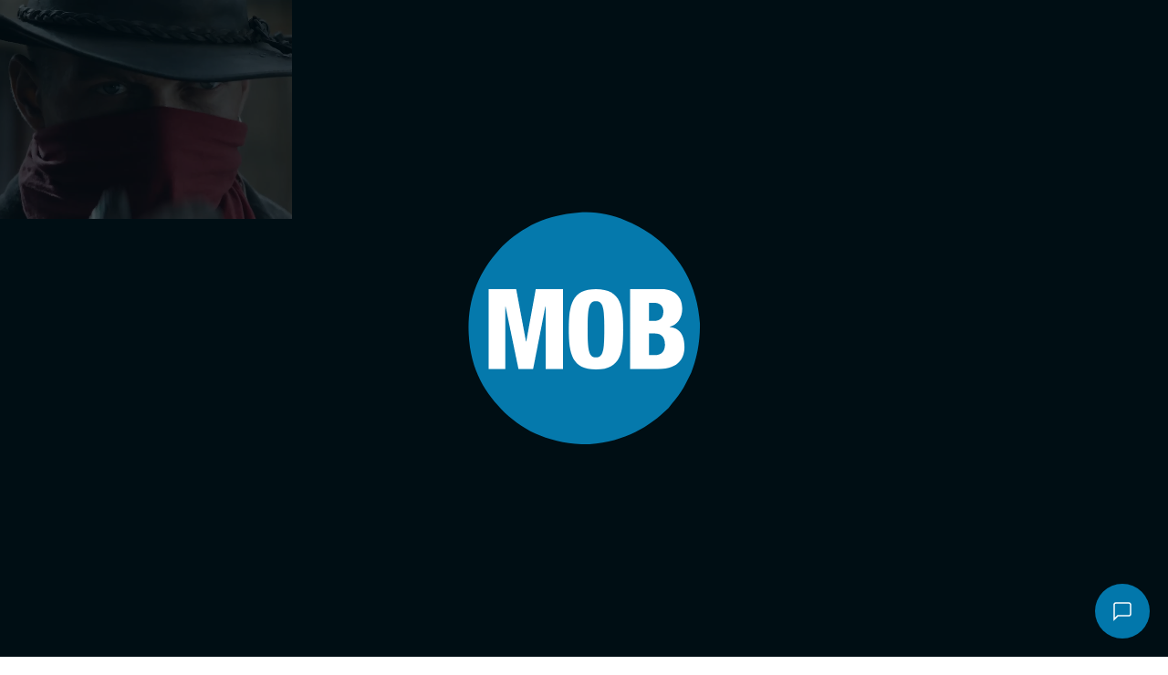

--- FILE ---
content_type: text/html; charset=UTF-8
request_url: https://wearemob.tv/
body_size: 28535
content:
<!DOCTYPE html>
<html class="no-js" lang="en" prefix="og: http://ogp.me/ns#">
	<head>
		<meta charset="UTF-8"/>
<script type="a68328f8e5a046b18ce7c5cd-text/javascript">
/* <![CDATA[ */
var gform;gform||(document.addEventListener("gform_main_scripts_loaded",function(){gform.scriptsLoaded=!0}),document.addEventListener("gform/theme/scripts_loaded",function(){gform.themeScriptsLoaded=!0}),window.addEventListener("DOMContentLoaded",function(){gform.domLoaded=!0}),gform={domLoaded:!1,scriptsLoaded:!1,themeScriptsLoaded:!1,isFormEditor:()=>"function"==typeof InitializeEditor,callIfLoaded:function(o){return!(!gform.domLoaded||!gform.scriptsLoaded||!gform.themeScriptsLoaded&&!gform.isFormEditor()||(gform.isFormEditor()&&console.warn("The use of gform.initializeOnLoaded() is deprecated in the form editor context and will be removed in Gravity Forms 3.1."),o(),0))},initializeOnLoaded:function(o){gform.callIfLoaded(o)||(document.addEventListener("gform_main_scripts_loaded",()=>{gform.scriptsLoaded=!0,gform.callIfLoaded(o)}),document.addEventListener("gform/theme/scripts_loaded",()=>{gform.themeScriptsLoaded=!0,gform.callIfLoaded(o)}),window.addEventListener("DOMContentLoaded",()=>{gform.domLoaded=!0,gform.callIfLoaded(o)}))},hooks:{action:{},filter:{}},addAction:function(o,r,e,t){gform.addHook("action",o,r,e,t)},addFilter:function(o,r,e,t){gform.addHook("filter",o,r,e,t)},doAction:function(o){gform.doHook("action",o,arguments)},applyFilters:function(o){return gform.doHook("filter",o,arguments)},removeAction:function(o,r){gform.removeHook("action",o,r)},removeFilter:function(o,r,e){gform.removeHook("filter",o,r,e)},addHook:function(o,r,e,t,n){null==gform.hooks[o][r]&&(gform.hooks[o][r]=[]);var d=gform.hooks[o][r];null==n&&(n=r+"_"+d.length),gform.hooks[o][r].push({tag:n,callable:e,priority:t=null==t?10:t})},doHook:function(r,o,e){var t;if(e=Array.prototype.slice.call(e,1),null!=gform.hooks[r][o]&&((o=gform.hooks[r][o]).sort(function(o,r){return o.priority-r.priority}),o.forEach(function(o){"function"!=typeof(t=o.callable)&&(t=window[t]),"action"==r?t.apply(null,e):e[0]=t.apply(null,e)})),"filter"==r)return e[0]},removeHook:function(o,r,t,n){var e;null!=gform.hooks[o][r]&&(e=(e=gform.hooks[o][r]).filter(function(o,r,e){return!!(null!=n&&n!=o.tag||null!=t&&t!=o.priority)}),gform.hooks[o][r]=e)}});
/* ]]> */
</script>

		<meta name="viewport" content="width=device-width, initial-scale=1">
		<meta name="google-site-verification" content="4MD2VN7FURmhSAHSGztFzH39nxzZTizH6Znne9FAu4M" />
		<link rel="apple-touch-icon" sizes="180x180" href="/apple-touch-icon.png">
		<link rel="icon" type="image/png" sizes="32x32" href="/favicon-32x32.png">
		<link rel="icon" type="image/png" sizes="16x16" href="/favicon-16x16.png">
		<link rel="manifest" href="/site.webmanifest">
		<link rel="stylesheet" property="stylesheet" href="https://wearemob.tv/wp-content/cache/background-css/1/wearemob.tv/wp-content/themes/mob-film-chisel/dist/styles/main-66749e0cc1.css?wpr_t=1767868544" type="text/css">
		<link rel="stylesheet" href="https://use.typekit.net/euc1cxa.css">
				<script type="a68328f8e5a046b18ce7c5cd-text/javascript">document.documentElement.classList.remove('no-js');</script>
						<script src="https://wearemob.tv/wp-content/themes/mob-film-chisel/dist/scripts/app-fd95355a48.bundle.js" defer type="a68328f8e5a046b18ce7c5cd-text/javascript"></script>
		<link rel="pingback" href="https://wearemob.tv/xmlrpc.php"/>
    <!-- Google Tag Manager -->
		<script type="a68328f8e5a046b18ce7c5cd-text/javascript">(function(w,d,s,l,i){w[l]=w[l]||[];w[l].push({'gtm.start':
		new Date().getTime(),event:'gtm.js'});var f=d.getElementsByTagName(s)[0],
		j=d.createElement(s),dl=l!='dataLayer'?'&l='+l:'';j.async=true;j.src=
		'https://www.googletagmanager.com/gtm.js?id='+i+dl;f.parentNode.insertBefore(j,f);
		})(window,document,'script','dataLayer','GTM-5CT4H6R8');</script>
		<!-- End Google Tag Manager -->
		<script type="application/ld+json">
		{
			"@context": "https://schema.org",
			"@type": "LocalBusiness",
			"url": "https://mobfilm.com/",
			"logo": "https://yt3.ggpht.com/a/AATXAJw_nHLz-3MRJgXk2Pn3RsaRAb6h9DndiwG5CcXg=s100-c-k-c0xffffffff-no-rj-mo",
			"image": ["https://mobfilm.com/app/uploads/2015/07/john-brocklehurst1.jpg", "https://mobfilm.com/app/uploads/2015/09/jeremy1.jpg", "https://mobfilm.com/app/uploads/2015/07/mark-collins1.jpg"],
			"email": "info@mobfilm.com",
			"description": "The Mob Film is an award winning corporate video production company in Manchester that can help your business get its own bit of limelight. Providing a range of corporate video services to give brands and businesses engaging and innovative videos that people want to watch.",
			"name": "The Mob Film",
			"openingHours": "Mo,Tu,We,Th,Fr, 09:00-18:00",
			"address": 
			[
				{
			        "@type": "PostalAddress",
					"streetAddress": "QUEENS CHAMBERS, 5 JOHN DALTON STREET",
					"addressLocality": "MANCHESTER",
					"addressRegion": "UK",
					"postalCode": "M2 6ET",
					"telephone": "+44 (0) 161 236 4010",
					"areaServed": 
					{
						"@type": "Place",
						"hasMap": "https://www.google.com/maps/place/Queens+Chambers/@53.4808257,-2.2495545,17z/data=!3m1!4b1!4m5!3m4!1s0x487bb1c3afaa14a1:0x1c0167faa2d78367!8m2!3d53.4808257!4d-2.2473658"
					}
				},
				{
					"@type": "PostalAddress",
					"streetAddress": "INTERNATIONAL HOUSE 142 CROMWELL ROAD, KENSINGTON",
					"addressLocality": "LONDON",
					"addressRegion": "UK",
					"postalCode": "SW7 4EF",
					"telephone": "+44 (0) 207 580 8142",
					"areaServed": 
					{
						"@type": "Place",
						"hasMap": "https://www.google.com/maps/search/INTERNATIONAL+HOUSE+142+CROMWELL+ROAD,+KENSINGTON+LONDON,+SW7+4EF/@51.4948288,-0.1896439,17z/data=!3m1!4b1"
					}
				}
			],
			"sameAs": 
			[ 
				"https://www.facebook.com/TheMobFilmCompany",
				"https://twitter.com/the_mob_film_co",
				"https://www.instagram.com/the_mob_film_co/",
				"https://www.youtube.com/user/TheMobFilmCo",
				"https://www.linkedin.com/company/the-mob-film-company"
			]	
		}
		</script>
			<style>img:is([sizes="auto" i], [sizes^="auto," i]) { contain-intrinsic-size: 3000px 1500px }</style>
	
<!-- Search Engine Optimization by Rank Math PRO - https://rankmath.com/ -->
<title>Mob: Commercial &amp; Content Production Company</title>
<meta name="description" content="Mob sees themselves as a centre of excellence as a production-first company. Our work is known for being disruptive and challenging."/>
<meta name="robots" content="follow, index, max-snippet:-1, max-video-preview:-1, max-image-preview:large"/>
<link rel="canonical" href="https://wearemob.tv/" />
<meta property="og:locale" content="en_GB" />
<meta property="og:type" content="website" />
<meta property="og:title" content="Mob: Commercial &amp; Content Production Company" />
<meta property="og:description" content="Mob sees themselves as a centre of excellence as a production-first company. Our work is known for being disruptive and challenging." />
<meta property="og:url" content="https://wearemob.tv/" />
<meta property="og:site_name" content="Mob Film" />
<meta property="og:updated_time" content="2026-01-08T10:33:26+00:00" />
<meta property="og:image" content="https://wearemob.tv/wp-content/uploads/2022/05/JW.png" />
<meta property="og:image:secure_url" content="https://wearemob.tv/wp-content/uploads/2022/05/JW.png" />
<meta property="og:image:width" content="908" />
<meta property="og:image:height" content="1280" />
<meta property="og:image:alt" content="the mob" />
<meta property="og:image:type" content="image/png" />
<meta property="article:published_time" content="2018-03-19T10:02:49+00:00" />
<meta property="article:modified_time" content="2026-01-08T10:33:26+00:00" />
<meta property="og:video" content="https://storage.themob.sohosoho.cloud/assets/11cfc868-6ad0-4f16-a601-f781ec2a7a6f/hd.mp4" />
<meta property="og:video" content="https://storage.themob.sohosoho.cloud/assets/8fce080b-32fb-4296-ab6f-5ffdc3de5c2a/hd.mp4" />
<meta property="og:video" content="https://storage.themob.sohosoho.cloud/assets/3d2cce6e-25e9-4ea5-908e-260c4c832c76/hd.mp4" />
<meta property="og:video" content="https://storage.themob.sohosoho.cloud/assets/576606d0-ca55-4b87-8067-177ce62a827b/hd.mp4" />
<meta property="og:video" content="https://storage.themob.sohosoho.cloud/assets/db3f92c8-1bd8-4f27-b242-b4763bb1719d/hd.mp4" />
<meta property="og:video" content="https://storage.themob.sohosoho.cloud/assets/26d93aec-3001-40fb-980d-05d00315bb37/hd.mp4" />
<meta property="og:video" content="https://storage.themob.sohosoho.cloud/assets/7c6f9977-403c-4593-aec0-972cbff9e79f/hd.mp4" />
<meta property="og:video" content="https://storage.themob.sohosoho.cloud/assets/7103243b-74cb-45bb-a3cf-40cc79520dc6/hd.mp4" />
<meta property="og:video" content="https://storage.themob.sohosoho.cloud/assets/141dad37-c918-4ecc-8640-27d71295ba01/hd.mp4" />
<meta property="og:video" content="https://storage.themob.sohosoho.cloud/assets/dc39697a-4d58-4567-b929-836ca115a388/hd.mp4" />
<meta property="ya:ovs:upload_date" content="2018-03-19GMT10:02:49+00:00" />
<meta property="ya:ovs:allow_embed" content="false" />
<meta name="twitter:card" content="summary_large_image" />
<meta name="twitter:title" content="Mob: Commercial &amp; Content Production Company" />
<meta name="twitter:description" content="Mob sees themselves as a centre of excellence as a production-first company. Our work is known for being disruptive and challenging." />
<meta name="twitter:image" content="https://wearemob.tv/wp-content/uploads/2022/05/JW.png" />
<meta name="twitter:label1" content="Written by" />
<meta name="twitter:data1" content="Via Studios" />
<meta name="twitter:label2" content="Time to read" />
<meta name="twitter:data2" content="1 minute" />
<script type="application/ld+json" class="rank-math-schema-pro">{"@context":"https://schema.org","@graph":[{"@type":"Organization","@id":"https://wearemob.tv/#organization","name":"Mob Film","url":"https://wearemob.tv","logo":{"@type":"ImageObject","@id":"https://wearemob.tv/#logo","url":"https://wearemob.tv/wp-content/uploads/2024/08/Rank-Math-Google-Tile.png","contentUrl":"https://wearemob.tv/wp-content/uploads/2024/08/Rank-Math-Google-Tile.png","caption":"Mob Film","inLanguage":"en-GB","width":"1920","height":"1080"}},{"@type":"WebSite","@id":"https://wearemob.tv/#website","url":"https://wearemob.tv","name":"Mob Film","publisher":{"@id":"https://wearemob.tv/#organization"},"inLanguage":"en-GB","potentialAction":{"@type":"SearchAction","target":"https://wearemob.tv/?s={search_term_string}","query-input":"required name=search_term_string"}},{"@type":"ImageObject","@id":"https://wearemob.tv/wp-content/uploads/2022/05/JW.png","url":"https://wearemob.tv/wp-content/uploads/2022/05/JW.png","width":"908","height":"1280","caption":"the mob","inLanguage":"en-GB"},{"@type":"WebPage","@id":"https://wearemob.tv/#webpage","url":"https://wearemob.tv/","name":"Mob: Commercial &amp; Content Production Company","datePublished":"2018-03-19T10:02:49+00:00","dateModified":"2026-01-08T10:33:26+00:00","about":{"@id":"https://wearemob.tv/#organization"},"isPartOf":{"@id":"https://wearemob.tv/#website"},"primaryImageOfPage":{"@id":"https://wearemob.tv/wp-content/uploads/2022/05/JW.png"},"inLanguage":"en-GB"},{"@type":"Person","@id":"https://wearemob.tv/author/viastudios/","name":"Via Studios","url":"https://wearemob.tv/author/viastudios/","image":{"@type":"ImageObject","@id":"https://secure.gravatar.com/avatar/64b15ff1841800cd9ff1d69a135c90b45fc445b2c55d0d147319af1e57abb0ee?s=96&amp;d=mm&amp;r=g","url":"https://secure.gravatar.com/avatar/64b15ff1841800cd9ff1d69a135c90b45fc445b2c55d0d147319af1e57abb0ee?s=96&amp;d=mm&amp;r=g","caption":"Via Studios","inLanguage":"en-GB"},"sameAs":["https://www.viastudios.co.uk"],"worksFor":{"@id":"https://wearemob.tv/#organization"}},{"headline":"Mob: Commercial &amp; Content Production Company","description":"Mob sees themselves as a centre of excellence as a production-first company. Our work is known for being disruptive and challenging.","datePublished":"2018-03-19T10:02:49+00:00","dateModified":"2026-01-08T10:33:26+00:00","keywords":"Mob","image":{"@id":"https://wearemob.tv/wp-content/uploads/2022/05/JW.png"},"author":{"@id":"https://wearemob.tv/author/viastudios/","name":"Via Studios"},"@type":"Article","name":"Mob: Commercial &amp; Content Production Company","@id":"https://wearemob.tv/#schema-79936","isPartOf":{"@id":"https://wearemob.tv/#webpage"},"publisher":{"@id":"https://wearemob.tv/#organization"},"inLanguage":"en-GB","mainEntityOfPage":{"@id":"https://wearemob.tv/#webpage"}},{"@type":"VideoObject","name":"Mob: Commercial &amp; Content Production Company","description":"Mob sees themselves as a centre of excellence as a production-first company. Our work is known for being disruptive and challenging.","uploadDate":"2018-03-19T10:02:49+00:00","thumbnailUrl":"https://wearemob.tv/wp-content/uploads/2022/05/JW.png","contentUrl":"https://storage.themob.sohosoho.cloud/assets/11cfc868-6ad0-4f16-a601-f781ec2a7a6f/hd.mp4","isFamilyFriendly":"True","@id":"https://wearemob.tv/#schema-79940","isPartOf":{"@id":"https://wearemob.tv/#webpage"},"publisher":{"@id":"https://wearemob.tv/#organization"},"inLanguage":"en-GB","mainEntityOfPage":{"@id":"https://wearemob.tv/#webpage"}},{"@type":"VideoObject","name":"Mob: Commercial &amp; Content Production Company","description":"Mob sees themselves as a centre of excellence as a production-first company. Our work is known for being disruptive and challenging.","uploadDate":"2018-03-19T10:02:49+00:00","thumbnailUrl":"https://wearemob.tv/wp-content/uploads/2022/05/JW.png","contentUrl":"https://storage.themob.sohosoho.cloud/assets/8fce080b-32fb-4296-ab6f-5ffdc3de5c2a/hd.mp4","isFamilyFriendly":"True","@id":"https://wearemob.tv/#schema-79941","isPartOf":{"@id":"https://wearemob.tv/#webpage"},"publisher":{"@id":"https://wearemob.tv/#organization"},"inLanguage":"en-GB","mainEntityOfPage":{"@id":"https://wearemob.tv/#webpage"}},{"@type":"VideoObject","name":"Mob: Commercial &amp; Content Production Company","description":"Mob sees themselves as a centre of excellence as a production-first company. Our work is known for being disruptive and challenging.","uploadDate":"2018-03-19T10:02:49+00:00","thumbnailUrl":"https://wearemob.tv/wp-content/uploads/2022/05/JW.png","contentUrl":"https://storage.themob.sohosoho.cloud/assets/3d2cce6e-25e9-4ea5-908e-260c4c832c76/hd.mp4","isFamilyFriendly":"True","@id":"https://wearemob.tv/#schema-79942","isPartOf":{"@id":"https://wearemob.tv/#webpage"},"publisher":{"@id":"https://wearemob.tv/#organization"},"inLanguage":"en-GB","mainEntityOfPage":{"@id":"https://wearemob.tv/#webpage"}},{"@type":"VideoObject","name":"Mob: Commercial &amp; Content Production Company","description":"Mob sees themselves as a centre of excellence as a production-first company. Our work is known for being disruptive and challenging.","uploadDate":"2018-03-19T10:02:49+00:00","thumbnailUrl":"https://wearemob.tv/wp-content/uploads/2022/05/JW.png","contentUrl":"https://storage.themob.sohosoho.cloud/assets/576606d0-ca55-4b87-8067-177ce62a827b/hd.mp4","isFamilyFriendly":"True","@id":"https://wearemob.tv/#schema-79944","isPartOf":{"@id":"https://wearemob.tv/#webpage"},"publisher":{"@id":"https://wearemob.tv/#organization"},"inLanguage":"en-GB","mainEntityOfPage":{"@id":"https://wearemob.tv/#webpage"}},{"@type":"VideoObject","name":"Mob: Commercial &amp; Content Production Company","description":"Mob sees themselves as a centre of excellence as a production-first company. Our work is known for being disruptive and challenging.","uploadDate":"2018-03-19T10:02:49+00:00","thumbnailUrl":"https://wearemob.tv/wp-content/uploads/2022/05/JW.png","contentUrl":"https://storage.themob.sohosoho.cloud/assets/db3f92c8-1bd8-4f27-b242-b4763bb1719d/hd.mp4","isFamilyFriendly":"True","@id":"https://wearemob.tv/#schema-79945","isPartOf":{"@id":"https://wearemob.tv/#webpage"},"publisher":{"@id":"https://wearemob.tv/#organization"},"inLanguage":"en-GB","mainEntityOfPage":{"@id":"https://wearemob.tv/#webpage"}},{"@type":"VideoObject","name":"Mob: Commercial &amp; Content Production Company","description":"Mob sees themselves as a centre of excellence as a production-first company. Our work is known for being disruptive and challenging.","uploadDate":"2018-03-19T10:02:49+00:00","thumbnailUrl":"https://wearemob.tv/wp-content/uploads/2022/05/JW.png","contentUrl":"https://storage.themob.sohosoho.cloud/assets/26d93aec-3001-40fb-980d-05d00315bb37/hd.mp4","isFamilyFriendly":"True","@id":"https://wearemob.tv/#schema-80291","isPartOf":{"@id":"https://wearemob.tv/#webpage"},"publisher":{"@id":"https://wearemob.tv/#organization"},"inLanguage":"en-GB"},{"@type":"VideoObject","name":"Mob: Commercial &amp; Content Production Company","description":"Mob sees themselves as a centre of excellence as a production-first company. Our work is known for being disruptive and challenging.","uploadDate":"2018-03-19T10:02:49+00:00","thumbnailUrl":"https://wearemob.tv/wp-content/uploads/2022/05/JW.png","contentUrl":"https://storage.themob.sohosoho.cloud/assets/7c6f9977-403c-4593-aec0-972cbff9e79f/hd.mp4","isFamilyFriendly":"True","@id":"https://wearemob.tv/#schema-82363","isPartOf":{"@id":"https://wearemob.tv/#webpage"},"publisher":{"@id":"https://wearemob.tv/#organization"},"inLanguage":"en-GB"},{"@type":"VideoObject","name":"Mob: Commercial &amp; Content Production Company","description":"Mob sees themselves as a centre of excellence as a production-first company. Our work is known for being disruptive and challenging.","uploadDate":"2018-03-19T10:02:49+00:00","thumbnailUrl":"https://wearemob.tv/wp-content/uploads/2022/05/JW.png","contentUrl":"https://storage.themob.sohosoho.cloud/assets/7103243b-74cb-45bb-a3cf-40cc79520dc6/hd.mp4","isFamilyFriendly":"True","@id":"https://wearemob.tv/#schema-88331","isPartOf":{"@id":"https://wearemob.tv/#webpage"},"publisher":{"@id":"https://wearemob.tv/#organization"},"inLanguage":"en-GB"},{"@type":"VideoObject","name":"Mob: Commercial &amp; Content Production Company","description":"Mob sees themselves as a centre of excellence as a production-first company. Our work is known for being disruptive and challenging.","uploadDate":"2018-03-19T10:02:49+00:00","thumbnailUrl":"https://wearemob.tv/wp-content/uploads/2022/05/JW.png","contentUrl":"https://storage.themob.sohosoho.cloud/assets/141dad37-c918-4ecc-8640-27d71295ba01/hd.mp4","isFamilyFriendly":"True","@id":"https://wearemob.tv/#schema-88793","isPartOf":{"@id":"https://wearemob.tv/#webpage"},"publisher":{"@id":"https://wearemob.tv/#organization"},"inLanguage":"en-GB"},{"@type":"VideoObject","name":"Mob: Commercial &amp; Content Production Company","description":"Mob sees themselves as a centre of excellence as a production-first company. Our work is known for being disruptive and challenging.","uploadDate":"2018-03-19T10:02:49+00:00","thumbnailUrl":"https://wearemob.tv/wp-content/uploads/2022/05/JW.png","contentUrl":"https://storage.themob.sohosoho.cloud/assets/dc39697a-4d58-4567-b929-836ca115a388/hd.mp4","isFamilyFriendly":"True","@id":"https://wearemob.tv/#schema-91510","isPartOf":{"@id":"https://wearemob.tv/#webpage"},"publisher":{"@id":"https://wearemob.tv/#organization"},"inLanguage":"en-GB"}]}</script>
<!-- /Rank Math WordPress SEO plugin -->


<link rel='shortlink' href='https://wearemob.tv/' />
<link rel="icon" href="https://wearemob.tv/wp-content/uploads/2023/06/cropped-Favicon-32x32.png" sizes="32x32" />
<link rel="icon" href="https://wearemob.tv/wp-content/uploads/2023/06/cropped-Favicon-192x192.png" sizes="192x192" />
<link rel="apple-touch-icon" href="https://wearemob.tv/wp-content/uploads/2023/06/cropped-Favicon-180x180.png" />
<meta name="msapplication-TileImage" content="https://wearemob.tv/wp-content/uploads/2023/06/cropped-Favicon-270x270.png" />
<noscript><style id="rocket-lazyload-nojs-css">.rll-youtube-player, [data-lazy-src]{display:none !important;}</style></noscript>
			<style id="wpr-lazyload-bg-container"></style><style id="wpr-lazyload-bg-exclusion"></style>
<noscript>
<style id="wpr-lazyload-bg-nostyle">.c-nav--home__mob{--wpr-bg-b75685cf-ee5a-499a-bd7f-bd3b3c630b7d: url('https://wearemob.tv/wp-content/themes/mob-film-chisel/dist/assets/images/mob.png');}.c-nav--home__mob-sport{--wpr-bg-8119fa9c-de0e-4931-a977-c4c76c4a2644: url('https://wearemob.tv/wp-content/themes/mob-film-chisel/dist/assets/images/mob-sport.png');}.c-nav--home__mob-54{--wpr-bg-42043161-3103-4d9b-809c-23d56ddd2326: url('https://wearemob.tv/wp-content/themes/mob-film-chisel/dist/assets/images/mob54.png');}.c-nav--home__rabble{--wpr-bg-144d469b-1ed9-4ab4-9596-2018aa2ada64: url('https://wearemob.tv/wp-content/themes/mob-film-chisel/dist/assets/images/rabble.png');}</style>
</noscript>
<script type="a68328f8e5a046b18ce7c5cd-application/javascript">const rocket_pairs = [{"selector":".c-nav--home__mob","style":".c-nav--home__mob{--wpr-bg-b75685cf-ee5a-499a-bd7f-bd3b3c630b7d: url('https:\/\/wearemob.tv\/wp-content\/themes\/mob-film-chisel\/dist\/assets\/images\/mob.png');}","hash":"b75685cf-ee5a-499a-bd7f-bd3b3c630b7d","url":"https:\/\/wearemob.tv\/wp-content\/themes\/mob-film-chisel\/dist\/assets\/images\/mob.png"},{"selector":".c-nav--home__mob-sport","style":".c-nav--home__mob-sport{--wpr-bg-8119fa9c-de0e-4931-a977-c4c76c4a2644: url('https:\/\/wearemob.tv\/wp-content\/themes\/mob-film-chisel\/dist\/assets\/images\/mob-sport.png');}","hash":"8119fa9c-de0e-4931-a977-c4c76c4a2644","url":"https:\/\/wearemob.tv\/wp-content\/themes\/mob-film-chisel\/dist\/assets\/images\/mob-sport.png"},{"selector":".c-nav--home__mob-54","style":".c-nav--home__mob-54{--wpr-bg-42043161-3103-4d9b-809c-23d56ddd2326: url('https:\/\/wearemob.tv\/wp-content\/themes\/mob-film-chisel\/dist\/assets\/images\/mob54.png');}","hash":"42043161-3103-4d9b-809c-23d56ddd2326","url":"https:\/\/wearemob.tv\/wp-content\/themes\/mob-film-chisel\/dist\/assets\/images\/mob54.png"},{"selector":".c-nav--home__rabble","style":".c-nav--home__rabble{--wpr-bg-144d469b-1ed9-4ab4-9596-2018aa2ada64: url('https:\/\/wearemob.tv\/wp-content\/themes\/mob-film-chisel\/dist\/assets\/images\/rabble.png');}","hash":"144d469b-1ed9-4ab4-9596-2018aa2ada64","url":"https:\/\/wearemob.tv\/wp-content\/themes\/mob-film-chisel\/dist\/assets\/images\/rabble.png"}]; const rocket_excluded_pairs = [];</script><meta name="generator" content="WP Rocket 3.19.0.1" data-wpr-features="wpr_lazyload_css_bg_img wpr_lazyload_images wpr_lazyload_iframes wpr_preload_links wpr_desktop" /></head>

	<body class="home wp-singular page-template-default page page-id-2427 page-parent wp-theme-mob-film-chisel">
    	<!-- Google Tag Manager (noscript) -->
		<noscript><iframe src="https://www.googletagmanager.com/ns.html?id=GTM-5CT4H6R8" height="0" width="0" style="display:none;visibility:hidden"></iframe></noscript>
		<!-- End Google Tag Manager (noscript) -->
								<div data-rocket-location-hash="5e344f7c3457d01cdf7702f4b9e4c2d3" class="c-navigation-group">
				<lottie-player class="c-logogroup__player" src="https://wearemob.tv/wp-content/themes/mob-film-chisel/dist/assets/lottie/WebsiteLanding_GFX_July2024_JSON_03.json"></lottie-player>
				<div data-rocket-location-hash="2df09634a57da3643f37d248fb4fee0c" class="c-logogroup">
					<div data-rocket-location-hash="97cc36117d34e2fc3c5acdcd2a305a01" class="c-logogroup__container">
						<a class="c-logogroup__item" href="/" style="width:100%;"></a>
					</div>
				</div>
				<section data-rocket-location-hash="902514449c44f0a0a2ce5c4d49a753b1" class="c-gallery">
						<div data-rocket-location-hash="c39423c213b8e3032a83120b20f944eb" class="c-gallery__item">
				<video class="c-gallery__media lazy" data-src="https://storage.themob.sohosoho.cloud/assets/576606d0-ca55-4b87-8067-177ce62a827b/hd.mp4" loop playsinline muted></video>
			</div>
					<div data-rocket-location-hash="687172e32a7d8e45b490182628205d50" class="c-gallery__item">
				<video class="c-gallery__media lazy" data-src="https://storage.themob.sohosoho.cloud/assets/68ca16dc-60ea-4ba1-b560-b37d16fbe196/hd.mp4" loop playsinline muted></video>
			</div>
					<div data-rocket-location-hash="f73b941161b848e686f65d17e882c45f" class="c-gallery__item">
				<video class="c-gallery__media lazy" data-src="https://storage.themob.sohosoho.cloud/assets/71bf940a-fed3-4298-b058-b007a0af187c/hd.mp4" loop playsinline muted></video>
			</div>
					<div data-rocket-location-hash="d38d42ed26a649bc2cd9046a5f2bd9e7" class="c-gallery__item">
				<video class="c-gallery__media lazy" data-src="https://storage.themob.sohosoho.cloud/assets/1437f058-1d4f-4f63-8592-c8913e8b562f/hd.mp4" loop playsinline muted></video>
			</div>
					<div data-rocket-location-hash="264eb6fda60f78e2448ddb4b869df9ed" class="c-gallery__item">
				<video class="c-gallery__media lazy" data-src="https://storage.themob.sohosoho.cloud/assets/5f5b7e6c-8bcd-445c-a284-b602fd7bd600/hd.mp4" loop playsinline muted></video>
			</div>
					<div data-rocket-location-hash="7490f28c74a68e9db27372815e6835db" class="c-gallery__item">
				<video class="c-gallery__media lazy" data-src="https://storage.themob.sohosoho.cloud/assets/6f44e6ac-a9b8-40c2-845c-0d6977b277d2/hd.mp4" loop playsinline muted></video>
			</div>
					<div data-rocket-location-hash="36fab959bc42567ed6a66a9fb133e7c5" class="c-gallery__item">
				<video class="c-gallery__media lazy" data-src="https://storage.themob.sohosoho.cloud/assets/0f840550-8d49-42e9-89cd-499b584756b7/hd.mp4" loop playsinline muted></video>
			</div>
					<div data-rocket-location-hash="bd3105384d997a72df5c0ddef8e5c68d" class="c-gallery__item">
				<video class="c-gallery__media lazy" data-src="https://storage.themob.sohosoho.cloud/assets/cda31de4-2554-44a0-8481-c0996c1b460f/hd.mp4" loop playsinline muted></video>
			</div>
					<div data-rocket-location-hash="36616ef9d0c9221d127dd194d9895fa0" class="c-gallery__item">
				<video class="c-gallery__media lazy" data-src="https://storage.themob.sohosoho.cloud/assets/1c4cb557-ca44-4de3-b809-8d9147355c65/hd.mp4" loop playsinline muted></video>
			</div>
					<div data-rocket-location-hash="c838f8134088d2c828b2aef7a61cd149" class="c-gallery__item">
				<video class="c-gallery__media lazy" data-src="https://storage.themob.sohosoho.cloud/assets/8c58752c-0fb8-43c8-82d2-d0021aa5da85/hd.mp4" loop playsinline muted></video>
			</div>
					<div data-rocket-location-hash="95a5289558a8048ebcf6f00574376e03" class="c-gallery__item">
				<video class="c-gallery__media lazy" data-src="https://storage.themob.sohosoho.cloud/assets/c594f207-0442-495a-a011-89bd00108fd8/hd.mp4" loop playsinline muted></video>
			</div>
					<div data-rocket-location-hash="2fb8902a95c38f91d7fb3c57b11a8ffc" class="c-gallery__item">
				<video class="c-gallery__media lazy" data-src="https://storage.themob.sohosoho.cloud/assets/838b94cd-fb77-4951-8804-86adf41f3bd1/hd.mp4" loop playsinline muted></video>
			</div>
			</section>			</div>
						<section data-rocket-location-hash="006e9918c5ea4b097e92737a2b9c26d9" class="c-navigation c-navigation--mob o-layout o-layout--guttered o-layout--centered">
				<a class="c-navigation__logo js-groupmenu-toggle" href="/">
					<img src="data:image/svg+xml,%3Csvg%20xmlns='http://www.w3.org/2000/svg'%20viewBox='0%200%200%200'%3E%3C/svg%3E" alt="Mob Film" data-lazy-src="https://wearemob.tv/wp-content/themes/mob-film-chisel/dist/assets/images/mob-white.svg" /><noscript><img src="https://wearemob.tv/wp-content/themes/mob-film-chisel/dist/assets/images/mob-white.svg" alt="Mob Film" /></noscript>
				</a>

				<div data-rocket-location-hash="788e7c0e19c1dd5ef33680ef0706389a" class="c-navigation__actions o-layout">
					<form class="c-search c-search--mob" role="search" method="get" id="searchform" action="https://wearemob.tv">
	<img class="c-search__icon c-search__icon--mglass" src="data:image/svg+xml,%3Csvg%20xmlns='http://www.w3.org/2000/svg'%20viewBox='0%200%200%200'%3E%3C/svg%3E" alt="Search Mob Film" data-lazy-src="https://wearemob.tv/wp-content/themes/mob-film-chisel/dist/assets/images/search.svg"/><noscript><img class="c-search__icon c-search__icon--mglass" src="https://wearemob.tv/wp-content/themes/mob-film-chisel/dist/assets/images/search.svg" alt="Search Mob Film"/></noscript>
	<input class="c-search__input" type="text" name="s" id="s" placeholder="Search" data-value="" autocomplete="off">
	<button class="c-search__submit" type="submit">
		<img class="c-search__icon c-search__icon--clear" src="data:image/svg+xml,%3Csvg%20xmlns='http://www.w3.org/2000/svg'%20viewBox='0%200%200%200'%3E%3C/svg%3E" alt="Submit" data-lazy-src="https://wearemob.tv/wp-content/themes/mob-film-chisel/dist/assets/images/arrow-right.svg"/><noscript><img class="c-search__icon c-search__icon--clear" src="https://wearemob.tv/wp-content/themes/mob-film-chisel/dist/assets/images/arrow-right.svg" alt="Submit"/></noscript>
	</button>
	<input type="hidden" name="d" value="1"/>
	<input type="hidden" name="post_type" value="clip"/>
</form>
					<div data-rocket-location-hash="1d15f7f0f9f480d2aed116efc9649e0a" class="c-menu-triggers">
						<svg class="c-menu__close js-menu-toggle" xmlns="http://www.w3.org/2000/svg" width="32" height="32" viewBox="0 0 24 24" fill="none" stroke="#0277ab" stroke-width="1.3" stroke-linecap="square" stroke-linejoin="arcs"><line x1="18" y1="6" x2="6" y2="18"></line><line x1="6" y1="6" x2="18" y2="18"></line></svg>
						<svg class="c-menu__burger js-menu-toggle" xmlns="http://www.w3.org/2000/svg" width="32" height="32" viewBox="0 0 24 24" fill="none" stroke="#0277ab" stroke-width="1.3" stroke-linecap="square" stroke-linejoin="arcs"><line x1="3" y1="12" x2="21" y2="12"></line><line x1="3" y1="6" x2="21" y2="6"></line><line x1="3" y1="18" x2="21" y2="18"></line></svg>
					</div>
					<section data-rocket-location-hash="ac4284ad385b7f6b70e9f156193ef5d6" class="c-menu">
						  <nav>
    <ul class="c-nav c-nav--mob c-nav--menu">
              <li class=" menu-item menu-item-type-post_type menu-item-object-page menu-item-home current-menu-item page_item page-item-2427 current_page_item menu-item-13118 c-nav__item">
          <a href="https://wearemob.tv/" class="c-nav__link">Mob</a>
                  </li>
              <li class=" menu-item menu-item-type-post_type menu-item-object-page menu-item-13124 c-nav__item">
          <a href="https://wearemob.tv/sport-content-production/" class="c-nav__link">Sport</a>
                  </li>
              <li class=" menu-item menu-item-type-post_type menu-item-object-page menu-item-15825 c-nav__item">
          <a href="https://wearemob.tv/middle-east/" class="c-nav__link">Mob Middle East</a>
                  </li>
              <li class=" menu-item menu-item-type-custom menu-item-object-custom menu-item-13134 c-nav__item">
          <a href="https://www.rabblepost.co.uk" class="c-nav__link">Post Production</a>
                  </li>
              <li class=" menu-item menu-item-type-custom menu-item-object-custom current-menu-item current_page_item menu-item-14997 c-nav__item">
          <a href="/#our-work" class="c-nav__link">Our Work</a>
                  </li>
              <li class=" menu-item menu-item-type-custom menu-item-object-custom current-menu-item current_page_item menu-item-15259 c-nav__item">
          <a href="/#world-leading-talent" class="c-nav__link">Directors</a>
                  </li>
              <li class=" menu-item menu-item-type-custom menu-item-object-custom current-menu-item current_page_item menu-item-14760 c-nav__item">
          <a href="/#service-production" class="c-nav__link">Production Services</a>
                  </li>
              <li class=" menu-item menu-item-type-post_type menu-item-object-page menu-item-13121 c-nav__item">
          <a href="https://wearemob.tv/mob/brockys-trust/" class="c-nav__link">Brocky’s Trust</a>
                  </li>
              <li class=" menu-item menu-item-type-post_type menu-item-object-page menu-item-13122 c-nav__item">
          <a href="https://wearemob.tv/mob/people/" class="c-nav__link">People</a>
                  </li>
              <li class=" menu-item menu-item-type-post_type menu-item-object-page menu-item-13138 menu-item-has-children c-nav__item">
          <a href="https://wearemob.tv/contact/" class="c-nav__link">Contact</a>
                      <ul class="c-nav__dropdown">
                              <li class=" menu-item menu-item-type-post_type menu-item-object-page menu-item-13139 c-nav__subitem">
                  <a href="https://wearemob.tv/contact/tcs/" class="c-nav__sublink">Terms &#038; Conditions</a>
                </li>
                              <li class=" menu-item menu-item-type-post_type menu-item-object-page menu-item-13735 c-nav__subitem">
                  <a href="https://wearemob.tv/contact/cookie-policy/" class="c-nav__sublink">Cookie Policy</a>
                </li>
                          </ul>
                  </li>
              <li class=" menu-item menu-item-type-custom menu-item-object-custom menu-item-13199 c-nav__item">
          <a href="/blog/" class="c-nav__link">Blog</a>
                  </li>
          </ul>
  </nav>
					</section>
				</div>
			</section>
		
		<main data-rocket-location-hash="ea8fac421dee4fadf0e85bd2142490b0">
				
	<article data-rocket-location-hash="4a208b1051cc72c378068aa8374e9537" id="post-2427" class="c-editor">
		
<section data-rocket-location-hash="1c3fbd0870d6154de89f9ad17384f438" id="award-winning-production" class="c-hero">
    

<div id="clip-block_b0cfdf9b0b09e541755588ccd68b312b" class="c-clip c-hero__media">
    <video class="c-clip__vid lazy" preload="none" data-poster="https://themob.sohosoho.cloud/wp-content/uploads/sites/5/2025/05/thumb-141dad37-c918-4ecc-8640-27d71295ba01.jpg" data-src="https://storage.themob.sohosoho.cloud/assets/141dad37-c918-4ecc-8640-27d71295ba01/hd.mp4" muted playsinline loop></video>
</div>



<div class="wp-block-group c-hero__content"><div class="wp-block-group__inner-container is-layout-flow wp-block-group-is-layout-flow">
<div class="wp-block-columns is-layout-flex wp-container-core-columns-is-layout-9d6595d7 wp-block-columns-is-layout-flex">
<div class="wp-block-column is-layout-flow wp-block-column-is-layout-flow" style="flex-basis:66.66%">
<div style="height:300px" aria-hidden="true" class="wp-block-spacer"></div>



<h2 class="wp-block-heading c-hero__intro">A Global Film and TV Production Company</h2>



<h1 class="wp-block-heading js-heading" style="font-size:4.44em;line-height:1.1">We Are<br>Mob</h1>
</div>



<div class="wp-block-column is-layout-flow wp-block-column-is-layout-flow" style="flex-basis:33.33%"></div>
</div>



<div class="wp-block-columns is-layout-flex wp-container-core-columns-is-layout-9d6595d7 wp-block-columns-is-layout-flex">
<div class="wp-block-column is-layout-flow wp-block-column-is-layout-flow" style="flex-basis:33.34%">
<p><strong>Every challenge met. Every creative fulfilled.&nbsp;Excellence in production across content and commercials globally.</strong></p>
</div>



<div class="wp-block-column is-layout-flow wp-block-column-is-layout-flow" style="flex-basis:33.34%"></div>



<div class="wp-block-column is-layout-flow wp-block-column-is-layout-flow" style="flex-basis:33.33%"></div>
</div>



<div style="height:100px" aria-hidden="true" class="wp-block-spacer"></div>



<div style="height:100px" aria-hidden="true" class="wp-block-spacer"></div>
</div></div>

</section>


<section data-rocket-location-hash="ceb1ba5aa3b137f17c8d1bee4056991a" id="new-production" class="c-hero">
    

<div id="clip-block_05813f7198e684dca9a884a9d2f44661" class="c-clip c-hero__media">
    <video class="c-clip__vid lazy" preload="none" data-poster="https://themob.sohosoho.cloud/wp-content/uploads/sites/5/2024/07/thumb-26d93aec-3001-40fb-980d-05d00315bb37.jpg" data-src="https://storage.themob.sohosoho.cloud/assets/26d93aec-3001-40fb-980d-05d00315bb37/hd.mp4" muted playsinline loop></video>
</div>



<div class="wp-block-group c-hero__content"><div class="wp-block-group__inner-container is-layout-flow wp-block-group-is-layout-flow">
<div style="height:150px" aria-hidden="true" class="wp-block-spacer"></div>



<div class="wp-block-group c-packed"><div class="wp-block-group__inner-container is-layout-constrained wp-block-group-is-layout-constrained">
<div class="wp-block-columns is-layout-flex wp-container-core-columns-is-layout-9d6595d7 wp-block-columns-is-layout-flex">
<div class="wp-block-column is-layout-flow wp-block-column-is-layout-flow">
<div style="height:1em" aria-hidden="true" class="wp-block-spacer"></div>



<h2 class="wp-block-heading has-large-font-size">Pre-production</h2>



<ul class="wp-block-list o-list-tick">
<li>Concept Ideation/Development</li>



<li>Scriptwriting</li>



<li>Directors Treatment</li>



<li>Storyboarding and Animatics</li>



<li>Casting/Talent Selection and Contracts</li>



<li>Location Scouting/Permits</li>



<li>Budgeting</li>
</ul>
</div>



<div class="wp-block-column is-layout-flow wp-block-column-is-layout-flow">
<div style="height:1em" aria-hidden="true" class="wp-block-spacer"></div>



<h2 class="wp-block-heading has-large-font-size">Production</h2>



<ul class="wp-block-list o-list-tick">
<li>Equipment and Crew</li>



<li>Location Services</li>



<li>Casting and Talent Management</li>



<li>Production Management</li>



<li>Set Design/Art Direction</li>



<li>Technical Expertise</li>



<li>Safety and Risk Management</li>
</ul>
</div>



<div class="wp-block-column is-layout-flow wp-block-column-is-layout-flow">
<div style="height:1em" aria-hidden="true" class="wp-block-spacer"></div>



<h2 class="wp-block-heading has-large-font-size">Post Production</h2>



<ul class="wp-block-list o-list-tick">
<li>Editing</li>



<li>Audio Mixing</li>



<li>ADR / Voice Over</li>



<li>Music and Soundtrack</li>



<li>Visual Effects</li>



<li>Motion Graphics and Titles</li>



<li>AI</li>



<li>Full script clearance for TV, Cinema and Radio</li>



<li>Delivery</li>
</ul>
</div>
</div>
</div></div>



<div style="height:50px" aria-hidden="true" class="wp-block-spacer"></div>
</div></div>

</section>


<section data-rocket-location-hash="888faa1ae8ea769cd53b2ccff8ac8522" id="world-leading-talent" class="c-hero">
    

<div id="clip-block_7015bab15dcf1bb99b30d9c686d6f320" class="c-clip c-hero__media">
    <video class="c-clip__vid lazy" preload="none" data-poster="https://themob.sohosoho.cloud/wp-content/uploads/sites/5/2025/05/thumb-7103243b-74cb-45bb-a3cf-40cc79520dc6.jpg" data-src="https://storage.themob.sohosoho.cloud/assets/7103243b-74cb-45bb-a3cf-40cc79520dc6/hd.mp4" muted playsinline loop></video>
</div>



<div class="wp-block-group c-hero__content"><div class="wp-block-group__inner-container is-layout-flow wp-block-group-is-layout-flow">
<div class="wp-block-columns is-layout-flex wp-container-core-columns-is-layout-9d6595d7 wp-block-columns-is-layout-flex">
<div class="wp-block-column is-layout-flow wp-block-column-is-layout-flow" style="flex-basis:66.66%">
<div style="height:214px" aria-hidden="true" class="wp-block-spacer"></div>



<h2 class="wp-block-heading c-hero__intro">Film and TV Production Directors</h2>



<h3 class="wp-block-heading js-heading" style="font-size:4.44444444em;line-height:1.1">Find</h3>



<h3 class="wp-block-heading js-heading" style="font-size:4.44444444em;line-height:1.1">Your</h3>



<h3 class="wp-block-heading js-heading" style="font-size:4.44444444em;line-height:1.1">Director</h3>
</div>



<div class="wp-block-column is-layout-flow wp-block-column-is-layout-flow" style="flex-basis:33.33%"></div>
</div>



<div class="wp-block-columns is-layout-flex wp-container-core-columns-is-layout-9d6595d7 wp-block-columns-is-layout-flex">
<div class="wp-block-column is-layout-flow wp-block-column-is-layout-flow">
<p class="js-reveal"><strong><a href="#" onclick="if (!window.__cfRLUnblockHandlers) return false; event.preventDefault(); document.querySelector('.c-footer__chat.js-click-toggle')?.click();" data-cf-modified-a68328f8e5a046b18ce7c5cd-="">Have a brief?</a> Harnessing our vast global network, we can handpick the industry’s elite directors — no matter where they’re based — to join forces with you in crafting award-winning content.&nbsp;Explore examples of our work by genre below.</strong></p>
</div>



<div class="wp-block-column is-layout-flow wp-block-column-is-layout-flow"></div>



<div class="wp-block-column is-layout-flow wp-block-column-is-layout-flow"></div>
</div>



<div class="c-director">
    <ul id="hover-background-block_5d2117405ed74b098bbe11dca3ddf8a8" class="c-director__list">
                                <li>
                <a class="c-director__link" href="https://wearemob.tv/mob/talent/" data-srcset="https://wearemob.tv/wp-content/uploads/2022/05/PWSA3-1024x576.png 1024w, https://wearemob.tv/wp-content/uploads/2022/05/PWSA3-1536x864.png 1536w, https://wearemob.tv/wp-content/uploads/2022/05/PWSA3.png 1920w">Talent</a>
            </li>
                                <li>
                <a class="c-director__link" href="https://wearemob.tv/sport-content-production/" data-srcset="https://wearemob.tv/wp-content/uploads/2024/02/SPORT-1024x576.png 1024w, https://wearemob.tv/wp-content/uploads/2024/02/SPORT-1536x864.png 1536w, https://wearemob.tv/wp-content/uploads/2024/02/SPORT.png 1920w">Sport</a>
            </li>
                                <li>
                <a class="c-director__link" href="https://wearemob.tv/mob/automotive/" data-srcset="https://wearemob.tv/wp-content/uploads/2024/04/Screenshot-2024-04-11-at-18.40.55-1024x494.png 1024w, https://wearemob.tv/wp-content/uploads/2024/04/Screenshot-2024-04-11-at-18.40.55-1536x741.png 1536w, https://wearemob.tv/wp-content/uploads/2024/04/Screenshot-2024-04-11-at-18.40.55-2048x988.png 2048w">Automotive</a>
            </li>
                                <li>
                <a class="c-director__link" href="https://wearemob.tv/mob/tourism/" data-srcset="https://wearemob.tv/wp-content/uploads/2024/02/TOURISM-1024x576.png 1024w, https://wearemob.tv/wp-content/uploads/2024/02/TOURISM-1536x864.png 1536w, https://wearemob.tv/wp-content/uploads/2024/02/TOURISM.png 1920w">Tourism</a>
            </li>
                                <li>
                <a class="c-director__link" href="https://wearemob.tv/mob/retail-content/" data-srcset="https://wearemob.tv/wp-content/uploads/2024/04/Screenshot-2024-04-11-at-18.46.27-1024x480.png 1024w, https://wearemob.tv/wp-content/uploads/2024/04/Screenshot-2024-04-11-at-18.46.27-1536x720.png 1536w, https://wearemob.tv/wp-content/uploads/2024/04/Screenshot-2024-04-11-at-18.46.27.png 2046w">Retail</a>
            </li>
                                <li>
                <a class="c-director__link" href="https://wearemob.tv/mob/cg-vfx-2/" data-srcset="https://wearemob.tv/wp-content/uploads/2024/04/Screenshot-2024-04-11-at-18.52.01-1024x575.png 1024w, https://wearemob.tv/wp-content/uploads/2024/04/Screenshot-2024-04-11-at-18.52.01-1536x862.png 1536w, https://wearemob.tv/wp-content/uploads/2024/04/Screenshot-2024-04-11-at-18.52.01-2048x1149.png 2048w">CGI, VFX &#038; ANIMATION</a>
            </li>
                                <li>
                <a class="c-director__link" href="https://wearemob.tv/mob/ai/" data-srcset="https://wearemob.tv/wp-content/uploads/2025/07/Screenshot-2025-07-04-at-09.56.02-1024x577.png 1024w, https://wearemob.tv/wp-content/uploads/2025/07/Screenshot-2025-07-04-at-09.56.02-1536x865.png 1536w, https://wearemob.tv/wp-content/uploads/2025/07/Screenshot-2025-07-04-at-09.56.02.png 1712w">AI</a>
            </li>
                                <li>
                <a class="c-director__link" href="https://wearemob.tv/mob/storytelling/" data-srcset="https://wearemob.tv/wp-content/uploads/2024/02/Untitled-1_0001_Layer-8-1024x576.jpg 1024w, https://wearemob.tv/wp-content/uploads/2024/02/Untitled-1_0001_Layer-8-1536x864.jpg 1536w, https://wearemob.tv/wp-content/uploads/2024/02/Untitled-1_0001_Layer-8.jpg 1920w">Narrative</a>
            </li>
                                <li>
                <a class="c-director__link" href="https://wearemob.tv/mob/lifestyle/" data-srcset="https://wearemob.tv/wp-content/uploads/2024/04/Screenshot-2024-04-11-at-18.42.53-gigapixel-hq-scale-2_00x-1024x499.png 1024w, https://wearemob.tv/wp-content/uploads/2024/04/Screenshot-2024-04-11-at-18.42.53-gigapixel-hq-scale-2_00x-1536x748.png 1536w, https://wearemob.tv/wp-content/uploads/2024/04/Screenshot-2024-04-11-at-18.42.53-gigapixel-hq-scale-2_00x-2048x998.png 2048w">Lifestyle</a>
            </li>
                                <li>
                <a class="c-director__link" href="https://wearemob.tv/mob/documentaries-and-films/" data-srcset="https://wearemob.tv/wp-content/uploads/2024/04/ROBBO_16x9-copy-1024x576.png 1024w, https://wearemob.tv/wp-content/uploads/2024/04/ROBBO_16x9-copy-1536x864.png 1536w, https://wearemob.tv/wp-content/uploads/2024/04/ROBBO_16x9-copy.png 1920w">Documentaries</a>
            </li>
                                <li>
                <a class="c-director__link" href="https://wearemob.tv/mob/kids/" data-srcset="https://wearemob.tv/wp-content/uploads/2024/02/Untitled-1_0004_Layer-5-1024x576.jpg 1024w, https://wearemob.tv/wp-content/uploads/2024/02/Untitled-1_0004_Layer-5-1536x864.jpg 1536w, https://wearemob.tv/wp-content/uploads/2024/02/Untitled-1_0004_Layer-5.jpg 1920w">Kids</a>
            </li>
                                <li>
                <a class="c-director__link" href="https://wearemob.tv/mob/food-drink/" data-srcset="https://wearemob.tv/wp-content/uploads/2024/04/Screenshot-2024-04-11-at-18.44.37-1024x577.png 1024w, https://wearemob.tv/wp-content/uploads/2024/04/Screenshot-2024-04-11-at-18.44.37-1536x866.png 1536w, https://wearemob.tv/wp-content/uploads/2024/04/Screenshot-2024-04-11-at-18.44.37-2048x1154.png 2048w">Food &#038; Drink</a>
            </li>
                                <li>
                <a class="c-director__link" href="https://wearemob.tv/mob/fashion/" data-srcset="https://wearemob.tv/wp-content/uploads/2024/04/Screenshot-2024-04-17-at-16.48.51-1024x577.png 1024w, https://wearemob.tv/wp-content/uploads/2024/04/Screenshot-2024-04-17-at-16.48.51-1536x866.png 1536w, https://wearemob.tv/wp-content/uploads/2024/04/Screenshot-2024-04-17-at-16.48.51.png 1908w">Fashion</a>
            </li>
                                <li>
                <a class="c-director__link" href="https://wearemob.tv/mob/animals/" data-srcset="https://wearemob.tv/wp-content/uploads/2024/02/Untitled-1_0007_Layer-2-1024x576.jpg 1024w, https://wearemob.tv/wp-content/uploads/2024/02/Untitled-1_0007_Layer-2-1536x864.jpg 1536w, https://wearemob.tv/wp-content/uploads/2024/02/Untitled-1_0007_Layer-2.jpg 1920w">Animals</a>
            </li>
                                <li>
                <a class="c-director__link" href="https://wearemob.tv/mob/comedy/" data-srcset="https://wearemob.tv/wp-content/uploads/2024/02/Untitled-1_0008_Layer-1-1024x576.jpg 1024w, https://wearemob.tv/wp-content/uploads/2024/02/Untitled-1_0008_Layer-1-1536x864.jpg 1536w, https://wearemob.tv/wp-content/uploads/2024/02/Untitled-1_0008_Layer-1.jpg 1920w">Comedy</a>
            </li>
            </ul>
    
    <img decoding="async" class="c-director__img is-active" src="" srcset="https://wearemob.tv/wp-content/uploads/2024/02/Untitled-1_0008_Layer-1-1024x576.jpg 1024w, https://wearemob.tv/wp-content/uploads/2024/02/Untitled-1_0008_Layer-1-1536x864.jpg 1536w, https://wearemob.tv/wp-content/uploads/2024/02/Untitled-1_0008_Layer-1.jpg w" />
</div></div></div>

</section>


<section data-rocket-location-hash="a05af7e1def92572007aab670921d895" id="worlds-biggest-brands" class="c-hero">
    

<div id="clip-block_cf3431999f2fdb73c63ba304ec88855b" class="c-clip c-hero__media">
    <video class="c-clip__vid lazy" preload="none" data-poster="https://themob.sohosoho.cloud/wp-content/uploads/sites/5/2023/12/thumb-11cfc868-6ad0-4f16-a601-f781ec2a7a6f.jpg" data-src="https://storage.themob.sohosoho.cloud/assets/11cfc868-6ad0-4f16-a601-f781ec2a7a6f/hd.mp4" muted playsinline loop></video>
</div>



<div class="wp-block-group c-hero__content"><div class="wp-block-group__inner-container is-layout-flow wp-block-group-is-layout-flow">
<div class="wp-block-columns is-layout-flex wp-container-core-columns-is-layout-9d6595d7 wp-block-columns-is-layout-flex">
<div class="wp-block-column is-layout-flow wp-block-column-is-layout-flow" style="flex-basis:66.66%">
<div style="height:300px" aria-hidden="true" class="wp-block-spacer"></div>



<h2 class="wp-block-heading c-hero__intro">Global Branded Client List</h2>



<h3 class="wp-block-heading js-heading" style="font-size:4.44444444em;line-height:1.1">World&#8217;s</h3>



<h3 class="wp-block-heading js-heading" style="font-size:4.44444444em;line-height:1.1">Biggest</h3>



<h3 class="wp-block-heading js-heading" style="font-size:4.44444444em;line-height:1.1">Brands</h3>
</div>



<div class="wp-block-column is-layout-flow wp-block-column-is-layout-flow" style="flex-basis:33.33%"></div>
</div>



<div class="wp-block-columns is-layout-flex wp-container-core-columns-is-layout-9d6595d7 wp-block-columns-is-layout-flex">
<div class="wp-block-column is-layout-flow wp-block-column-is-layout-flow">
<p class="js-reveal"><strong>From PlayStation to Audi, Johnnie Walker to Nike – our stellar portfolio boasts trusted collaborations with the most prestigious global brands and charge leading agencies.</strong></p>
</div>



<div class="wp-block-column is-layout-flow wp-block-column-is-layout-flow"></div>



<div class="wp-block-column is-layout-flow wp-block-column-is-layout-flow"></div>
</div>



<div style="height:100px" aria-hidden="true" class="wp-block-spacer"></div>



<div class="wp-block-group"><div class="wp-block-group__inner-container is-layout-constrained wp-block-group-is-layout-constrained">
<div class="wp-block-group gap-2em is-content-justification-center is-nowrap is-layout-flex wp-container-core-group-is-layout-94bc23d7 wp-block-group-is-layout-flex">
<figure class="wp-block-image size-full is-resized"><img decoding="async" src="data:image/svg+xml,%3Csvg%20xmlns='http://www.w3.org/2000/svg'%20viewBox='0%200%200%200'%3E%3C/svg%3E" alt="" class="wp-image-14329" style="aspect-ratio:1;width:109px;height:auto" data-lazy-src="https://wearemob.tv/wp-content/uploads/2023/12/johnniewalker.svg"/><noscript><img decoding="async" src="https://wearemob.tv/wp-content/uploads/2023/12/johnniewalker.svg" alt="" class="wp-image-14329" style="aspect-ratio:1;width:109px;height:auto"/></noscript></figure>



<figure class="wp-block-image size-full is-resized"><img decoding="async" src="data:image/svg+xml,%3Csvg%20xmlns='http://www.w3.org/2000/svg'%20viewBox='0%200%200%200'%3E%3C/svg%3E" alt="" class="wp-image-14307" style="aspect-ratio:1;width:117px;height:auto" data-lazy-src="https://wearemob.tv/wp-content/uploads/2023/12/pif-1971-public-investment-fund-seeklogo.com_.svg"/><noscript><img decoding="async" src="https://wearemob.tv/wp-content/uploads/2023/12/pif-1971-public-investment-fund-seeklogo.com_.svg" alt="" class="wp-image-14307" style="aspect-ratio:1;width:117px;height:auto"/></noscript></figure>



<figure class="wp-block-image size-full is-resized"><img decoding="async" src="data:image/svg+xml,%3Csvg%20xmlns='http://www.w3.org/2000/svg'%20viewBox='0%200%200%200'%3E%3C/svg%3E" alt="" class="wp-image-14310" style="aspect-ratio:1;width:105px;height:auto" data-lazy-src="https://wearemob.tv/wp-content/uploads/2023/12/marriott-bonvoy-seeklogo.com_.svg"/><noscript><img decoding="async" src="https://wearemob.tv/wp-content/uploads/2023/12/marriott-bonvoy-seeklogo.com_.svg" alt="" class="wp-image-14310" style="aspect-ratio:1;width:105px;height:auto"/></noscript></figure>



<figure class="wp-block-image size-full is-resized"><img decoding="async" src="data:image/svg+xml,%3Csvg%20xmlns='http://www.w3.org/2000/svg'%20viewBox='0%200%200%200'%3E%3C/svg%3E" alt="" class="wp-image-14324" style="aspect-ratio:1;width:109px;height:auto" data-lazy-src="https://wearemob.tv/wp-content/uploads/2023/12/20th_century_fox_logo.svg"/><noscript><img decoding="async" src="https://wearemob.tv/wp-content/uploads/2023/12/20th_century_fox_logo.svg" alt="" class="wp-image-14324" style="aspect-ratio:1;width:109px;height:auto"/></noscript></figure>



<figure class="wp-block-image size-full is-resized"><img decoding="async" src="data:image/svg+xml,%3Csvg%20xmlns='http://www.w3.org/2000/svg'%20viewBox='0%200%200%200'%3E%3C/svg%3E" alt="" class="wp-image-14472" style="width:97px;height:auto" data-lazy-src="https://wearemob.tv/wp-content/uploads/2024/01/PayPal.svg"/><noscript><img decoding="async" src="https://wearemob.tv/wp-content/uploads/2024/01/PayPal.svg" alt="" class="wp-image-14472" style="width:97px;height:auto"/></noscript></figure>



<figure class="wp-block-image size-full is-resized"><img decoding="async" src="data:image/svg+xml,%3Csvg%20xmlns='http://www.w3.org/2000/svg'%20viewBox='0%200%200%200'%3E%3C/svg%3E" alt="" class="wp-image-14478" style="aspect-ratio:1;width:140px;height:auto" data-lazy-src="https://wearemob.tv/wp-content/uploads/2024/01/aramco.svg"/><noscript><img decoding="async" src="https://wearemob.tv/wp-content/uploads/2024/01/aramco.svg" alt="" class="wp-image-14478" style="aspect-ratio:1;width:140px;height:auto"/></noscript></figure>



<figure class="wp-block-image size-full is-resized"><img decoding="async" src="data:image/svg+xml,%3Csvg%20xmlns='http://www.w3.org/2000/svg'%20viewBox='0%200%200%200'%3E%3C/svg%3E" alt="" class="wp-image-14562" style="aspect-ratio:1;width:164px;height:auto" data-lazy-src="https://wearemob.tv/wp-content/uploads/2024/02/mclaren.svg"/><noscript><img decoding="async" src="https://wearemob.tv/wp-content/uploads/2024/02/mclaren.svg" alt="" class="wp-image-14562" style="aspect-ratio:1;width:164px;height:auto"/></noscript></figure>
</div>



<div class="wp-block-group gap-2em is-content-justification-center is-nowrap is-layout-flex wp-container-core-group-is-layout-94bc23d7 wp-block-group-is-layout-flex">
<figure class="wp-block-image size-full is-resized"><img decoding="async" src="data:image/svg+xml,%3Csvg%20xmlns='http://www.w3.org/2000/svg'%20viewBox='0%200%200%200'%3E%3C/svg%3E" alt="" class="wp-image-14313" style="aspect-ratio:1;width:192px;height:auto" data-lazy-src="https://wearemob.tv/wp-content/uploads/2023/12/Amazon-Prime-Video-01.svg"/><noscript><img decoding="async" src="https://wearemob.tv/wp-content/uploads/2023/12/Amazon-Prime-Video-01.svg" alt="" class="wp-image-14313" style="aspect-ratio:1;width:192px;height:auto"/></noscript></figure>



<figure class="wp-block-image size-full is-resized"><img decoding="async" src="data:image/svg+xml,%3Csvg%20xmlns='http://www.w3.org/2000/svg'%20viewBox='0%200%200%200'%3E%3C/svg%3E" alt="" class="wp-image-14311" style="width:69px;height:auto" data-lazy-src="https://wearemob.tv/wp-content/uploads/2023/12/adidas-icon.svg"/><noscript><img decoding="async" src="https://wearemob.tv/wp-content/uploads/2023/12/adidas-icon.svg" alt="" class="wp-image-14311" style="width:69px;height:auto"/></noscript></figure>



<figure class="wp-block-image size-full is-resized"><img decoding="async" src="data:image/svg+xml,%3Csvg%20xmlns='http://www.w3.org/2000/svg'%20viewBox='0%200%200%200'%3E%3C/svg%3E" alt="" class="wp-image-14316" style="aspect-ratio:1;width:100px;height:auto" data-lazy-src="https://wearemob.tv/wp-content/uploads/2023/12/hays.svg"/><noscript><img decoding="async" src="https://wearemob.tv/wp-content/uploads/2023/12/hays.svg" alt="" class="wp-image-14316" style="aspect-ratio:1;width:100px;height:auto"/></noscript></figure>



<figure class="wp-block-image size-full is-resized"><img decoding="async" src="data:image/svg+xml,%3Csvg%20xmlns='http://www.w3.org/2000/svg'%20viewBox='0%200%200%200'%3E%3C/svg%3E" alt="" class="wp-image-14318" style="aspect-ratio:1;width:127px;height:auto" data-lazy-src="https://wearemob.tv/wp-content/uploads/2023/12/manchester_city_fc.svg"/><noscript><img decoding="async" src="https://wearemob.tv/wp-content/uploads/2023/12/manchester_city_fc.svg" alt="" class="wp-image-14318" style="aspect-ratio:1;width:127px;height:auto"/></noscript></figure>



<figure class="wp-block-image size-full is-resized"><img decoding="async" src="data:image/svg+xml,%3Csvg%20xmlns='http://www.w3.org/2000/svg'%20viewBox='0%200%200%200'%3E%3C/svg%3E" alt="" class="wp-image-14317" style="aspect-ratio:1;width:109px;height:auto" data-lazy-src="https://wearemob.tv/wp-content/uploads/2023/12/liverpool_fc.svg"/><noscript><img decoding="async" src="https://wearemob.tv/wp-content/uploads/2023/12/liverpool_fc.svg" alt="" class="wp-image-14317" style="aspect-ratio:1;width:109px;height:auto"/></noscript></figure>



<figure class="wp-block-image size-full is-resized"><img decoding="async" src="data:image/svg+xml,%3Csvg%20xmlns='http://www.w3.org/2000/svg'%20viewBox='0%200%200%200'%3E%3C/svg%3E" alt="" class="wp-image-14332" style="aspect-ratio:1;width:109px;height:auto" data-lazy-src="https://wearemob.tv/wp-content/uploads/2023/12/NIKE_logo.svg"/><noscript><img decoding="async" src="https://wearemob.tv/wp-content/uploads/2023/12/NIKE_logo.svg" alt="" class="wp-image-14332" style="aspect-ratio:1;width:109px;height:auto"/></noscript></figure>



<figure class="wp-block-image size-full is-resized"><img decoding="async" src="data:image/svg+xml,%3Csvg%20xmlns='http://www.w3.org/2000/svg'%20viewBox='0%200%200%200'%3E%3C/svg%3E" alt="" class="wp-image-14333" style="aspect-ratio:1;width:109px;height:auto" data-lazy-src="https://wearemob.tv/wp-content/uploads/2023/12/Virgin_Racing_F1_Team.svg"/><noscript><img decoding="async" src="https://wearemob.tv/wp-content/uploads/2023/12/Virgin_Racing_F1_Team.svg" alt="" class="wp-image-14333" style="aspect-ratio:1;width:109px;height:auto"/></noscript></figure>



<figure class="wp-block-image size-full is-resized"><img decoding="async" src="data:image/svg+xml,%3Csvg%20xmlns='http://www.w3.org/2000/svg'%20viewBox='0%200%200%200'%3E%3C/svg%3E" alt="" class="wp-image-14335" style="aspect-ratio:1;width:109px;height:auto" data-lazy-src="https://wearemob.tv/wp-content/uploads/2023/12/wix.svg"/><noscript><img decoding="async" src="https://wearemob.tv/wp-content/uploads/2023/12/wix.svg" alt="" class="wp-image-14335" style="aspect-ratio:1;width:109px;height:auto"/></noscript></figure>
</div>



<div class="wp-block-group gap-2em is-content-justification-center is-nowrap is-layout-flex wp-container-core-group-is-layout-94bc23d7 wp-block-group-is-layout-flex">
<figure class="wp-block-image size-full is-resized"><img decoding="async" src="data:image/svg+xml,%3Csvg%20xmlns='http://www.w3.org/2000/svg'%20viewBox='0%200%200%200'%3E%3C/svg%3E" alt="" class="wp-image-14319" style="aspect-ratio:1;width:129px;height:auto" data-lazy-src="https://wearemob.tv/wp-content/uploads/2023/12/manchester_united_fc.svg"/><noscript><img decoding="async" src="https://wearemob.tv/wp-content/uploads/2023/12/manchester_united_fc.svg" alt="" class="wp-image-14319" style="aspect-ratio:1;width:129px;height:auto"/></noscript></figure>



<figure class="wp-block-image size-full is-resized"><img decoding="async" src="data:image/svg+xml,%3Csvg%20xmlns='http://www.w3.org/2000/svg'%20viewBox='0%200%200%200'%3E%3C/svg%3E" alt="" class="wp-image-14320" style="aspect-ratio:1;width:162px;height:auto" data-lazy-src="https://wearemob.tv/wp-content/uploads/2023/12/playstation.svg"/><noscript><img decoding="async" src="https://wearemob.tv/wp-content/uploads/2023/12/playstation.svg" alt="" class="wp-image-14320" style="aspect-ratio:1;width:162px;height:auto"/></noscript></figure>



<figure class="wp-block-image size-full is-resized"><img decoding="async" src="data:image/svg+xml,%3Csvg%20xmlns='http://www.w3.org/2000/svg'%20viewBox='0%200%200%200'%3E%3C/svg%3E" alt="" class="wp-image-14322" style="aspect-ratio:1;width:109px;height:auto" data-lazy-src="https://wearemob.tv/wp-content/uploads/2023/12/vw_logo.svg"/><noscript><img decoding="async" src="https://wearemob.tv/wp-content/uploads/2023/12/vw_logo.svg" alt="" class="wp-image-14322" style="aspect-ratio:1;width:109px;height:auto"/></noscript></figure>



<figure class="wp-block-image size-full is-resized"><img decoding="async" src="data:image/svg+xml,%3Csvg%20xmlns='http://www.w3.org/2000/svg'%20viewBox='0%200%200%200'%3E%3C/svg%3E" alt="" class="wp-image-14326" style="aspect-ratio:1;width:109px;height:auto" data-lazy-src="https://wearemob.tv/wp-content/uploads/2023/12/alpine_f1.svg"/><noscript><img decoding="async" src="https://wearemob.tv/wp-content/uploads/2023/12/alpine_f1.svg" alt="" class="wp-image-14326" style="aspect-ratio:1;width:109px;height:auto"/></noscript></figure>



<figure class="wp-block-image size-full is-resized"><img decoding="async" src="data:image/svg+xml,%3Csvg%20xmlns='http://www.w3.org/2000/svg'%20viewBox='0%200%200%200'%3E%3C/svg%3E" alt="" class="wp-image-14327" style="aspect-ratio:1;width:109px;height:auto" data-lazy-src="https://wearemob.tv/wp-content/uploads/2023/12/aon.svg"/><noscript><img decoding="async" src="https://wearemob.tv/wp-content/uploads/2023/12/aon.svg" alt="" class="wp-image-14327" style="aspect-ratio:1;width:109px;height:auto"/></noscript></figure>



<figure class="wp-block-image size-full is-resized"><img decoding="async" src="data:image/svg+xml,%3Csvg%20xmlns='http://www.w3.org/2000/svg'%20viewBox='0%200%200%200'%3E%3C/svg%3E" alt="" class="wp-image-14475" style="aspect-ratio:1;width:109px;height:auto" data-lazy-src="https://wearemob.tv/wp-content/uploads/2024/01/Audi.svg"/><noscript><img decoding="async" src="https://wearemob.tv/wp-content/uploads/2024/01/Audi.svg" alt="" class="wp-image-14475" style="aspect-ratio:1;width:109px;height:auto"/></noscript></figure>
</div>



<style>.gap-2em{ gap:2em; }</style>



<div style="height:100px;width:0px" aria-hidden="true" class="wp-block-spacer"></div>
</div></div>
</div></div>

</section>


<section data-rocket-location-hash="a1bf29be5ed87c384970ac648eba4705" id="award-winning-agency" class="c-hero">
    

<div id="clip-block_0963a663336cf22ffc78b5a675ce85a1" class="c-clip c-hero__media">
    <video class="c-clip__vid lazy" preload="none" data-poster="https://themob.sohosoho.cloud/wp-content/uploads/sites/5/2024/01/thumb-8fce080b-32fb-4296-ab6f-5ffdc3de5c2a.jpg" data-src="https://storage.themob.sohosoho.cloud/assets/8fce080b-32fb-4296-ab6f-5ffdc3de5c2a/hd.mp4" muted playsinline loop></video>
</div>



<div class="wp-block-group c-hero__content"><div class="wp-block-group__inner-container is-layout-flow wp-block-group-is-layout-flow">
<div class="wp-block-columns is-layout-flex wp-container-core-columns-is-layout-9d6595d7 wp-block-columns-is-layout-flex">
<div class="wp-block-column is-layout-flow wp-block-column-is-layout-flow" style="flex-basis:66.66%">
<div style="height:300px" aria-hidden="true" class="wp-block-spacer"></div>



<h2 class="wp-block-heading c-hero__intro">Award Winning Production</h2>



<h3 class="wp-block-heading js-heading" style="font-size:4.44444444em;line-height:1.1">Baftas </h3>



<h3 class="wp-block-heading js-heading" style="font-size:4.44444444em;line-height:1.1">Lions</h3>



<h3 class="wp-block-heading js-heading" style="font-size:4.44444444em;line-height:1.1">Clios</h3>
</div>



<div class="wp-block-column is-layout-flow wp-block-column-is-layout-flow" style="flex-basis:33.33%"></div>
</div>



<div class="wp-block-columns is-layout-flex wp-container-core-columns-is-layout-9d6595d7 wp-block-columns-is-layout-flex">
<div class="wp-block-column is-layout-flow wp-block-column-is-layout-flow">
<p class="js-reveal"><strong>More than 25 years of relentlessly pursuing production excellence means there really isn’t much we haven’t won.&nbsp;</strong></p>
</div>



<div class="wp-block-column is-layout-flow wp-block-column-is-layout-flow"></div>



<div class="wp-block-column is-layout-flow wp-block-column-is-layout-flow"></div>
</div>



<div style="height:100px" aria-hidden="true" class="wp-block-spacer"></div>



<div class="wp-block-group"><div class="wp-block-group__inner-container is-layout-constrained wp-block-group-is-layout-constrained">
<div class="wp-block-group gap-2em is-content-justification-center is-nowrap is-layout-flex wp-container-core-group-is-layout-94bc23d7 wp-block-group-is-layout-flex">
<figure class="wp-block-image size-full is-resized"><img decoding="async" src="data:image/svg+xml,%3Csvg%20xmlns='http://www.w3.org/2000/svg'%20viewBox='0%200%200%200'%3E%3C/svg%3E" alt="" class="wp-image-14574" style="aspect-ratio:1;object-fit:contain;width:180px" data-lazy-src="https://wearemob.tv/wp-content/uploads/2024/02/BAFTA.svg"/><noscript><img decoding="async" src="https://wearemob.tv/wp-content/uploads/2024/02/BAFTA.svg" alt="" class="wp-image-14574" style="aspect-ratio:1;object-fit:contain;width:180px"/></noscript></figure>



<figure class="wp-block-image size-full is-resized"><img decoding="async" width="500" height="500" src="data:image/svg+xml,%3Csvg%20xmlns='http://www.w3.org/2000/svg'%20viewBox='0%200%20500%20500'%3E%3C/svg%3E" alt="" class="wp-image-14481" style="aspect-ratio:1;object-fit:cover;width:160px" data-lazy-srcset="https://wearemob.tv/wp-content/uploads/2024/01/new-york-festivals-removebg-preview.png 500w, https://wearemob.tv/wp-content/uploads/2024/01/new-york-festivals-removebg-preview-300x300.png 300w, https://wearemob.tv/wp-content/uploads/2024/01/new-york-festivals-removebg-preview-150x150.png 150w" data-lazy-sizes="(max-width: 500px) 100vw, 500px" data-lazy-src="https://wearemob.tv/wp-content/uploads/2024/01/new-york-festivals-removebg-preview.png" /><noscript><img decoding="async" width="500" height="500" src="https://wearemob.tv/wp-content/uploads/2024/01/new-york-festivals-removebg-preview.png" alt="" class="wp-image-14481" style="aspect-ratio:1;object-fit:cover;width:160px" srcset="https://wearemob.tv/wp-content/uploads/2024/01/new-york-festivals-removebg-preview.png 500w, https://wearemob.tv/wp-content/uploads/2024/01/new-york-festivals-removebg-preview-300x300.png 300w, https://wearemob.tv/wp-content/uploads/2024/01/new-york-festivals-removebg-preview-150x150.png 150w" sizes="(max-width: 500px) 100vw, 500px" /></noscript></figure>



<figure class="wp-block-image size-full is-resized"><img decoding="async" src="data:image/svg+xml,%3Csvg%20xmlns='http://www.w3.org/2000/svg'%20viewBox='0%200%200%200'%3E%3C/svg%3E" alt="" class="wp-image-14572" style="aspect-ratio:1;object-fit:contain;width:180px" data-lazy-src="https://wearemob.tv/wp-content/uploads/2024/02/CannesLions.svg"/><noscript><img decoding="async" src="https://wearemob.tv/wp-content/uploads/2024/02/CannesLions.svg" alt="" class="wp-image-14572" style="aspect-ratio:1;object-fit:contain;width:180px"/></noscript></figure>



<figure class="wp-block-image size-medium is-resized"><img decoding="async" width="300" height="300" src="data:image/svg+xml,%3Csvg%20xmlns='http://www.w3.org/2000/svg'%20viewBox='0%200%20300%20300'%3E%3C/svg%3E" alt="" class="wp-image-14491" style="width:170px" data-lazy-srcset="https://wearemob.tv/wp-content/uploads/2024/01/lia-removebg-preview-300x300.png 300w, https://wearemob.tv/wp-content/uploads/2024/01/lia-removebg-preview-150x150.png 150w, https://wearemob.tv/wp-content/uploads/2024/01/lia-removebg-preview.png 500w" data-lazy-sizes="(max-width: 300px) 100vw, 300px" data-lazy-src="https://wearemob.tv/wp-content/uploads/2024/01/lia-removebg-preview-300x300.png" /><noscript><img decoding="async" width="300" height="300" src="https://wearemob.tv/wp-content/uploads/2024/01/lia-removebg-preview-300x300.png" alt="" class="wp-image-14491" style="width:170px" srcset="https://wearemob.tv/wp-content/uploads/2024/01/lia-removebg-preview-300x300.png 300w, https://wearemob.tv/wp-content/uploads/2024/01/lia-removebg-preview-150x150.png 150w, https://wearemob.tv/wp-content/uploads/2024/01/lia-removebg-preview.png 500w" sizes="(max-width: 300px) 100vw, 300px" /></noscript></figure>
</div>



<div class="wp-block-group gap-2em is-content-justification-center is-nowrap is-layout-flex wp-container-core-group-is-layout-94bc23d7 wp-block-group-is-layout-flex">
<figure class="wp-block-image size-full is-resized"><img decoding="async" width="500" height="500" src="data:image/svg+xml,%3Csvg%20xmlns='http://www.w3.org/2000/svg'%20viewBox='0%200%20500%20500'%3E%3C/svg%3E" alt="" class="wp-image-14486" style="aspect-ratio:1;object-fit:cover;width:160px" data-lazy-srcset="https://wearemob.tv/wp-content/uploads/2024/01/apa-removebg-preview.png 500w, https://wearemob.tv/wp-content/uploads/2024/01/apa-removebg-preview-300x300.png 300w, https://wearemob.tv/wp-content/uploads/2024/01/apa-removebg-preview-150x150.png 150w" data-lazy-sizes="(max-width: 500px) 100vw, 500px" data-lazy-src="https://wearemob.tv/wp-content/uploads/2024/01/apa-removebg-preview.png" /><noscript><img decoding="async" width="500" height="500" src="https://wearemob.tv/wp-content/uploads/2024/01/apa-removebg-preview.png" alt="" class="wp-image-14486" style="aspect-ratio:1;object-fit:cover;width:160px" srcset="https://wearemob.tv/wp-content/uploads/2024/01/apa-removebg-preview.png 500w, https://wearemob.tv/wp-content/uploads/2024/01/apa-removebg-preview-300x300.png 300w, https://wearemob.tv/wp-content/uploads/2024/01/apa-removebg-preview-150x150.png 150w" sizes="(max-width: 500px) 100vw, 500px" /></noscript></figure>



<figure class="wp-block-image size-full is-resized"><img decoding="async" width="500" height="500" src="data:image/svg+xml,%3Csvg%20xmlns='http://www.w3.org/2000/svg'%20viewBox='0%200%20500%20500'%3E%3C/svg%3E" alt="" class="wp-image-14487" style="aspect-ratio:1;object-fit:cover;width:160px" data-lazy-srcset="https://wearemob.tv/wp-content/uploads/2024/01/fresh-removebg-preview.png 500w, https://wearemob.tv/wp-content/uploads/2024/01/fresh-removebg-preview-300x300.png 300w, https://wearemob.tv/wp-content/uploads/2024/01/fresh-removebg-preview-150x150.png 150w" data-lazy-sizes="(max-width: 500px) 100vw, 500px" data-lazy-src="https://wearemob.tv/wp-content/uploads/2024/01/fresh-removebg-preview.png" /><noscript><img decoding="async" width="500" height="500" src="https://wearemob.tv/wp-content/uploads/2024/01/fresh-removebg-preview.png" alt="" class="wp-image-14487" style="aspect-ratio:1;object-fit:cover;width:160px" srcset="https://wearemob.tv/wp-content/uploads/2024/01/fresh-removebg-preview.png 500w, https://wearemob.tv/wp-content/uploads/2024/01/fresh-removebg-preview-300x300.png 300w, https://wearemob.tv/wp-content/uploads/2024/01/fresh-removebg-preview-150x150.png 150w" sizes="(max-width: 500px) 100vw, 500px" /></noscript></figure>



<figure class="wp-block-image size-full is-resized"><img decoding="async" width="500" height="500" src="data:image/svg+xml,%3Csvg%20xmlns='http://www.w3.org/2000/svg'%20viewBox='0%200%20500%20500'%3E%3C/svg%3E" alt="" class="wp-image-14488" style="aspect-ratio:1;object-fit:cover;width:160px" data-lazy-srcset="https://wearemob.tv/wp-content/uploads/2024/01/northwest-removebg-preview.png 500w, https://wearemob.tv/wp-content/uploads/2024/01/northwest-removebg-preview-300x300.png 300w, https://wearemob.tv/wp-content/uploads/2024/01/northwest-removebg-preview-150x150.png 150w" data-lazy-sizes="(max-width: 500px) 100vw, 500px" data-lazy-src="https://wearemob.tv/wp-content/uploads/2024/01/northwest-removebg-preview.png" /><noscript><img decoding="async" width="500" height="500" src="https://wearemob.tv/wp-content/uploads/2024/01/northwest-removebg-preview.png" alt="" class="wp-image-14488" style="aspect-ratio:1;object-fit:cover;width:160px" srcset="https://wearemob.tv/wp-content/uploads/2024/01/northwest-removebg-preview.png 500w, https://wearemob.tv/wp-content/uploads/2024/01/northwest-removebg-preview-300x300.png 300w, https://wearemob.tv/wp-content/uploads/2024/01/northwest-removebg-preview-150x150.png 150w" sizes="(max-width: 500px) 100vw, 500px" /></noscript></figure>



<figure class="wp-block-image size-full is-resized"><img decoding="async" width="500" height="500" src="data:image/svg+xml,%3Csvg%20xmlns='http://www.w3.org/2000/svg'%20viewBox='0%200%20500%20500'%3E%3C/svg%3E" alt="" class="wp-image-14489" style="aspect-ratio:1;object-fit:cover;width:170px" data-lazy-srcset="https://wearemob.tv/wp-content/uploads/2024/01/effie-removebg-preview.png 500w, https://wearemob.tv/wp-content/uploads/2024/01/effie-removebg-preview-300x300.png 300w, https://wearemob.tv/wp-content/uploads/2024/01/effie-removebg-preview-150x150.png 150w" data-lazy-sizes="(max-width: 500px) 100vw, 500px" data-lazy-src="https://wearemob.tv/wp-content/uploads/2024/01/effie-removebg-preview.png" /><noscript><img decoding="async" width="500" height="500" src="https://wearemob.tv/wp-content/uploads/2024/01/effie-removebg-preview.png" alt="" class="wp-image-14489" style="aspect-ratio:1;object-fit:cover;width:170px" srcset="https://wearemob.tv/wp-content/uploads/2024/01/effie-removebg-preview.png 500w, https://wearemob.tv/wp-content/uploads/2024/01/effie-removebg-preview-300x300.png 300w, https://wearemob.tv/wp-content/uploads/2024/01/effie-removebg-preview-150x150.png 150w" sizes="(max-width: 500px) 100vw, 500px" /></noscript></figure>



<figure class="wp-block-image size-full is-resized"><img decoding="async" width="500" height="500" src="data:image/svg+xml,%3Csvg%20xmlns='http://www.w3.org/2000/svg'%20viewBox='0%200%20500%20500'%3E%3C/svg%3E" alt="" class="wp-image-14492" style="aspect-ratio:1;object-fit:cover;width:180px" data-lazy-srcset="https://wearemob.tv/wp-content/uploads/2024/01/roses-removebg-preview.png 500w, https://wearemob.tv/wp-content/uploads/2024/01/roses-removebg-preview-300x300.png 300w, https://wearemob.tv/wp-content/uploads/2024/01/roses-removebg-preview-150x150.png 150w" data-lazy-sizes="(max-width: 500px) 100vw, 500px" data-lazy-src="https://wearemob.tv/wp-content/uploads/2024/01/roses-removebg-preview.png" /><noscript><img decoding="async" width="500" height="500" src="https://wearemob.tv/wp-content/uploads/2024/01/roses-removebg-preview.png" alt="" class="wp-image-14492" style="aspect-ratio:1;object-fit:cover;width:180px" srcset="https://wearemob.tv/wp-content/uploads/2024/01/roses-removebg-preview.png 500w, https://wearemob.tv/wp-content/uploads/2024/01/roses-removebg-preview-300x300.png 300w, https://wearemob.tv/wp-content/uploads/2024/01/roses-removebg-preview-150x150.png 150w" sizes="(max-width: 500px) 100vw, 500px" /></noscript></figure>
</div>



<div class="wp-block-group gap-2em is-content-justification-center is-nowrap is-layout-flex wp-container-core-group-is-layout-94bc23d7 wp-block-group-is-layout-flex">
<figure class="wp-block-image size-full is-resized"><img decoding="async" width="500" height="500" src="data:image/svg+xml,%3Csvg%20xmlns='http://www.w3.org/2000/svg'%20viewBox='0%200%20500%20500'%3E%3C/svg%3E" alt="" class="wp-image-14494" style="aspect-ratio:1;object-fit:cover;width:180px" data-lazy-srcset="https://wearemob.tv/wp-content/uploads/2024/01/kinsale-shark-removebg-preview.png 500w, https://wearemob.tv/wp-content/uploads/2024/01/kinsale-shark-removebg-preview-300x300.png 300w, https://wearemob.tv/wp-content/uploads/2024/01/kinsale-shark-removebg-preview-150x150.png 150w" data-lazy-sizes="(max-width: 500px) 100vw, 500px" data-lazy-src="https://wearemob.tv/wp-content/uploads/2024/01/kinsale-shark-removebg-preview.png" /><noscript><img decoding="async" width="500" height="500" src="https://wearemob.tv/wp-content/uploads/2024/01/kinsale-shark-removebg-preview.png" alt="" class="wp-image-14494" style="aspect-ratio:1;object-fit:cover;width:180px" srcset="https://wearemob.tv/wp-content/uploads/2024/01/kinsale-shark-removebg-preview.png 500w, https://wearemob.tv/wp-content/uploads/2024/01/kinsale-shark-removebg-preview-300x300.png 300w, https://wearemob.tv/wp-content/uploads/2024/01/kinsale-shark-removebg-preview-150x150.png 150w" sizes="(max-width: 500px) 100vw, 500px" /></noscript></figure>



<figure class="wp-block-image size-full is-resized"><img decoding="async" width="500" height="500" src="data:image/svg+xml,%3Csvg%20xmlns='http://www.w3.org/2000/svg'%20viewBox='0%200%20500%20500'%3E%3C/svg%3E" alt="" class="wp-image-14490" style="aspect-ratio:1;object-fit:cover;width:180px" data-lazy-srcset="https://wearemob.tv/wp-content/uploads/2024/01/promaxUK-removebg-preview.png 500w, https://wearemob.tv/wp-content/uploads/2024/01/promaxUK-removebg-preview-300x300.png 300w, https://wearemob.tv/wp-content/uploads/2024/01/promaxUK-removebg-preview-150x150.png 150w" data-lazy-sizes="(max-width: 500px) 100vw, 500px" data-lazy-src="https://wearemob.tv/wp-content/uploads/2024/01/promaxUK-removebg-preview.png" /><noscript><img decoding="async" width="500" height="500" src="https://wearemob.tv/wp-content/uploads/2024/01/promaxUK-removebg-preview.png" alt="" class="wp-image-14490" style="aspect-ratio:1;object-fit:cover;width:180px" srcset="https://wearemob.tv/wp-content/uploads/2024/01/promaxUK-removebg-preview.png 500w, https://wearemob.tv/wp-content/uploads/2024/01/promaxUK-removebg-preview-300x300.png 300w, https://wearemob.tv/wp-content/uploads/2024/01/promaxUK-removebg-preview-150x150.png 150w" sizes="(max-width: 500px) 100vw, 500px" /></noscript></figure>



<figure class="wp-block-image size-full is-resized"><img decoding="async" width="500" height="500" src="data:image/svg+xml,%3Csvg%20xmlns='http://www.w3.org/2000/svg'%20viewBox='0%200%20500%20500'%3E%3C/svg%3E" alt="" class="wp-image-14482" style="aspect-ratio:1;object-fit:cover;width:170px" data-lazy-srcset="https://wearemob.tv/wp-content/uploads/2024/01/clio-removebg-preview.png 500w, https://wearemob.tv/wp-content/uploads/2024/01/clio-removebg-preview-300x300.png 300w, https://wearemob.tv/wp-content/uploads/2024/01/clio-removebg-preview-150x150.png 150w" data-lazy-sizes="(max-width: 500px) 100vw, 500px" data-lazy-src="https://wearemob.tv/wp-content/uploads/2024/01/clio-removebg-preview.png" /><noscript><img decoding="async" width="500" height="500" src="https://wearemob.tv/wp-content/uploads/2024/01/clio-removebg-preview.png" alt="" class="wp-image-14482" style="aspect-ratio:1;object-fit:cover;width:170px" srcset="https://wearemob.tv/wp-content/uploads/2024/01/clio-removebg-preview.png 500w, https://wearemob.tv/wp-content/uploads/2024/01/clio-removebg-preview-300x300.png 300w, https://wearemob.tv/wp-content/uploads/2024/01/clio-removebg-preview-150x150.png 150w" sizes="(max-width: 500px) 100vw, 500px" /></noscript></figure>
</div>



<div style="height:100px;width:0px" aria-hidden="true" class="wp-block-spacer"></div>
</div></div>



<div style="height:100px" aria-hidden="true" class="wp-block-spacer"></div>
</div></div>

</section>


<section data-rocket-location-hash="6e08e06b805545f2fe855ca32160e7be" id="service-production" class="c-hero">
    

<div id="clip-block_c009a40ef9dec97ebd6f8eb71b3a914b" class="c-clip c-hero__media">
    <video class="c-clip__vid lazy" preload="none" data-poster="https://themob.sohosoho.cloud/wp-content/uploads/sites/5/2024/02/thumb-3d2cce6e-25e9-4ea5-908e-260c4c832c76.jpg" data-src="https://storage.themob.sohosoho.cloud/assets/3d2cce6e-25e9-4ea5-908e-260c4c832c76/hd.mp4" muted playsinline loop></video>
</div>



<div class="wp-block-group c-hero__content"><div class="wp-block-group__inner-container is-layout-flow wp-block-group-is-layout-flow">
<div class="wp-block-columns is-layout-flex wp-container-core-columns-is-layout-9d6595d7 wp-block-columns-is-layout-flex">
<div class="wp-block-column is-layout-flow wp-block-column-is-layout-flow" style="flex-basis:66.66%">
<div style="height:300px" aria-hidden="true" class="wp-block-spacer"></div>



<h2 class="wp-block-heading c-hero__intro">Services for the Film and TV Industry</h2>



<h3 class="wp-block-heading js-heading" style="font-size:4.44444444em;line-height:1.1">At Your </h3>



<h3 class="wp-block-heading js-heading" style="font-size:4.44444444em;line-height:1.1">Service</h3>
</div>



<div class="wp-block-column is-layout-flow wp-block-column-is-layout-flow" style="flex-basis:33.33%"></div>
</div>



<div class="wp-block-columns is-layout-flex wp-container-core-columns-is-layout-9d6595d7 wp-block-columns-is-layout-flex">
<div class="wp-block-column is-layout-flow wp-block-column-is-layout-flow">
<p><strong>Unlock Manchester&#8217;s Filming arena with our specialised, seamless, affordable production. Browse our case studies to discover why we&#8217;re your key to success across&nbsp;Film and TV in the city.</strong></p>
</div>



<div class="wp-block-column is-layout-flow wp-block-column-is-layout-flow"></div>



<div class="wp-block-column is-layout-flow wp-block-column-is-layout-flow"></div>
</div>



<div style="height:100px" aria-hidden="true" class="wp-block-spacer"></div>



<div class="wp-block-group c-packed"><div class="wp-block-group__inner-container is-layout-constrained wp-block-group-is-layout-constrained">
<div class="wp-block-columns is-layout-flex wp-container-core-columns-is-layout-9d6595d7 wp-block-columns-is-layout-flex">
<div class="wp-block-column is-layout-flow wp-block-column-is-layout-flow">
<div id="clip-block_187d1269257fa6bf8a978b1cf5e130ae" class="c-clip u-aspect-square">
    <video class="c-clip__vid lazy" preload="none" data-poster="https://themob.sohosoho.cloud/wp-content/uploads/sites/5/2024/02/thumb-576606d0-ca55-4b87-8067-177ce62a827b.jpg" data-src="https://storage.themob.sohosoho.cloud/assets/576606d0-ca55-4b87-8067-177ce62a827b/hd.mp4" muted playsinline loop></video>
</div>



<div style="height:1em" aria-hidden="true" class="wp-block-spacer"></div>



<h2 class="wp-block-heading has-large-font-size"><a href="https://wearemob.tv/service-production/case-study-fury-usyk/" data-type="page" data-id="6582">Fury v Usyk – Ring of Fire</a></h2>



<p>Inside the Ring: Crafting the explosive Tyson Fury vs. Oleksandr Usyk &#8216;Ring of Fire&#8217; Promo &#8211; behind the scenes of boxing&#8217;s most epic showdown.</p>
</div>



<div class="wp-block-column is-layout-flow wp-block-column-is-layout-flow">
<div id="clip-block_21e073e69736d1cf3ac01934b16d3ad7" class="c-clip u-aspect-square">
    <video class="c-clip__vid lazy" preload="none" data-poster="https://themob.sohosoho.cloud/wp-content/uploads/sites/5/2025/12/thumb-dc39697a-4d58-4567-b929-836ca115a388.jpg" data-src="https://storage.themob.sohosoho.cloud/assets/dc39697a-4d58-4567-b929-836ca115a388/hd.mp4" muted playsinline loop></video>
</div>



<div style="height:1em" aria-hidden="true" class="wp-block-spacer"></div>



<h2 class="wp-block-heading has-large-font-size"><a href="/service-production/case-study-albion-skincare/">Albion Skincare</a></h2>



<p>On the Edge: Capturing Albion’s premium skincare campaign atop the Seven Sisters cliffs — behind the scenes of a high-stakes coastal shoot.</p>
</div>



<div class="wp-block-column is-layout-flow wp-block-column-is-layout-flow">
<div id="clip-block_71e10d364e0a1f9e86d6f5e238bfb698" class="c-clip u-aspect-square">
    <video class="c-clip__vid lazy" preload="none" data-poster="https://themob.sohosoho.cloud/wp-content/uploads/sites/5/2024/01/thumb-db3f92c8-1bd8-4f27-b242-b4763bb1719d.jpg" data-src="https://storage.themob.sohosoho.cloud/assets/db3f92c8-1bd8-4f27-b242-b4763bb1719d/hd.mp4" muted playsinline loop></video>
</div>



<div style="height:1em" aria-hidden="true" class="wp-block-spacer"></div>



<h2 class="wp-block-heading has-large-font-size"><a href="/service-production/mobil-super-moving-millions/">Oppo x Mo Salah</a></h2>



<p>Scoring Success: Unveiling the magic behind Mo Salah&#8217;s spectacular Oppo Mobile  campaigns &#8211; goals, glamour, and game-changing strategies.</p>
</div>
</div>
</div></div>



<div style="height:100px" aria-hidden="true" class="wp-block-spacer"></div>
</div></div>

</section>


<section data-rocket-location-hash="20ec5849e1b6c3e83baecaf674814686" id="our-work" class="c-hero">
    

<div id="clip-block_2d17ce4ec74d0db0978624ef645e7e6f" class="c-clip c-hero__media">
    <video class="c-clip__vid lazy" preload="none" data-poster="https://themob.sohosoho.cloud/wp-content/uploads/sites/5/2024/09/thumb-7c6f9977-403c-4593-aec0-972cbff9e79f.jpg" data-src="https://storage.themob.sohosoho.cloud/assets/7c6f9977-403c-4593-aec0-972cbff9e79f/hd.mp4" muted playsinline loop></video>
</div>



<div class="wp-block-group c-hero__content"><div class="wp-block-group__inner-container is-layout-flow wp-block-group-is-layout-flow">
<div class="wp-block-columns is-layout-flex wp-container-core-columns-is-layout-9d6595d7 wp-block-columns-is-layout-flex">
<div class="wp-block-column is-layout-flow wp-block-column-is-layout-flow" style="flex-basis:66.66%">
<div style="height:300px" aria-hidden="true" class="wp-block-spacer"></div>



<h2 class="wp-block-heading c-hero__intro">Latest TV and Production Work</h2>



<h3 class="wp-block-heading js-heading" style="font-size:4.44444444em;line-height:1.1">Our</h3>



<h3 class="wp-block-heading js-heading" style="font-size:4.44444444em;line-height:1.1">Work</h3>
</div>



<div class="wp-block-column is-layout-flow wp-block-column-is-layout-flow" style="flex-basis:33.33%"></div>
</div>



<div class="wp-block-columns is-layout-flex wp-container-core-columns-is-layout-9d6595d7 wp-block-columns-is-layout-flex">
<div class="wp-block-column is-layout-flow wp-block-column-is-layout-flow">
<p><strong>We’ve talked the talk, now watch us walk the walk, check out our latest and greatest here:</strong></p>
</div>



<div class="wp-block-column is-layout-flow wp-block-column-is-layout-flow"></div>



<div class="wp-block-column is-layout-flow wp-block-column-is-layout-flow"></div>
</div>



<div style="height:100px" aria-hidden="true" class="wp-block-spacer"></div>
</div></div>

</section>
	</article>
	
			<section data-rocket-location-hash="487e88270cabf5498c848fd9ca56969f" class="o-wrapper o-grid o-grid--3 c-reel">
												<div data-rocket-location-hash="a204f2f554c9fd17ffeff680d3d3788e" class="c-reel__item">
						<div class="c-reel__media">
							<video-js class="c-reel__video vjs-big-play-centered" poster="https://themob.sohosoho.cloud/wp-content/uploads/sites/5/2024/09/Screenshot-2024-09-15-at-16.13.09.png" controls playsinline>
	<source src="https://storage.themob.sohosoho.cloud/assets/45ed8c56-350a-4426-97f0-25a3ed77eae5/hd.mp4" type="video/mp4">
</video-js>
						</div>
						<h2>
							VW &#8211; Transporter
																																																												<div class="c-reel__director">
								Directed by																	<a class="is-active" href="/director/paul-ws-anderson?f=mn">Paul WS Anderson</a>
															</div>
						</h2>
					</div>
									<div data-rocket-location-hash="975bec56b13171ba0142d3ec1b30ecf8" class="c-reel__item">
						<div class="c-reel__media">
							<video-js class="c-reel__video vjs-big-play-centered" poster="https://themob.sohosoho.cloud/wp-content/uploads/sites/5/2025/02/Screenshot-2025-02-06-at-21.52.24.png" controls playsinline>
	<source src="https://storage.themob.sohosoho.cloud/assets/08bd54b7-0e88-4b4d-9472-153656b2c986/hd.mp4" type="video/mp4">
</video-js>
						</div>
						<h2>
							Riyadh Air x LIV Golf &#8211; Air Approach Challenge
																																																												<div class="c-reel__director">
								Directed by																	<a class="is-active" href="/cdn-cgi/l/email-protection#e5818c978086918a9796a59280849780888a87cb9193da9690878f808691d8a18c978086918a97c5808b94908c979cca96808497868d">John Brocklehurst</a>
															</div>
						</h2>
					</div>
									<div data-rocket-location-hash="f3e0dce4934889723ac6e7a85075a423" class="c-reel__item">
						<div class="c-reel__media">
							<video-js class="c-reel__video vjs-big-play-centered" poster="https://themob.sohosoho.cloud/wp-content/uploads/sites/5/2025/03/Screenshot-2025-04-09-at-16.55.38.png" controls playsinline>
	<source src="https://storage.themob.sohosoho.cloud/assets/c2e46fad-4607-4da3-8b40-97953ffee005/hd.mp4" type="video/mp4">
</video-js>
						</div>
						<h2>
							Cotton Traders &#8211; Racer
																																																												<div class="c-reel__director">
								Directed by																	<a class="is-active" href="/cdn-cgi/l/email-protection#e08489928583948f9293a097858192858d8f82ce9496df9395828a858394dda489928583948f92c0858e9195899299cf938581928388">Dominic O'Riordan</a>
															</div>
						</h2>
					</div>
									<div data-rocket-location-hash="197d60b8bf83370be61b2b477abaffe6" class="c-reel__item">
						<div class="c-reel__media">
							<video-js class="c-reel__video vjs-big-play-centered" poster="https://themob.sohosoho.cloud/wp-content/uploads/sites/5/2025/07/Screenshot-2025-07-08-at-10.48.29.png" controls playsinline>
	<source src="https://storage.themob.sohosoho.cloud/assets/200c3842-5855-4991-aa42-815e9c9dc6b4/hd.mp4" type="video/mp4">
</video-js>
						</div>
						<h2>
							NEOM McLaren Formula E &#8211; Oxagon Livery Reveal
																																																												<div class="c-reel__director">
								Directed by																	<a class="is-active" href="/director/luke-logan-malik?f=mn">Luke Logan-Malik</a>
															</div>
						</h2>
					</div>
									<div data-rocket-location-hash="e0057e84329ac832b5a10c0d6085d50f" class="c-reel__item">
						<div class="c-reel__media">
							<video-js class="c-reel__video vjs-big-play-centered" poster="https://themob.sohosoho.cloud/wp-content/uploads/sites/5/2025/03/Screenshot-2025-04-09-at-16.55.32.png" controls playsinline>
	<source src="https://storage.themob.sohosoho.cloud/assets/82563a21-ab80-49bc-bf1c-afe777a94768/hd.mp4" type="video/mp4">
</video-js>
						</div>
						<h2>
							Manchester United x Marriott Bonvoy &#8211; Changing Room
																																																												<div class="c-reel__director">
								Directed by																	<a class="is-active" href="/director/luke-logan-malik?f=mn">Luke Logan-Malik</a>
															</div>
						</h2>
					</div>
									<div data-rocket-location-hash="5778267449583623c8ec6a7fc1b510ea" class="c-reel__item">
						<div class="c-reel__media">
							<video-js class="c-reel__video vjs-big-play-centered" poster="https://themob.sohosoho.cloud/wp-content/uploads/sites/5/2025/05/261ce316-fd12-4c9e-b15f-60017d53079c.jpg" controls playsinline>
	<source src="https://storage.themob.sohosoho.cloud/assets/6ed6dadd-bc0a-40d1-996b-9932bd582caa/hd.mp4" type="video/mp4">
</video-js>
						</div>
						<h2>
							An Evening With Sir David Jason &#8211; Promo
																																																												<div class="c-reel__director">
								Directed by																	<a class="is-active" href="/director/martin-mcgreal?f=mn">Martin McGreal</a>
															</div>
						</h2>
					</div>
									<div data-rocket-location-hash="a23cf484841600b51374685f8e3e3ab4" class="c-reel__item">
						<div class="c-reel__media">
							<video-js class="c-reel__video vjs-big-play-centered" poster="https://themob.sohosoho.cloud/wp-content/uploads/sites/5/2024/04/Screenshot-2024-04-22-at-10.37.07.png" controls playsinline>
	<source src="https://storage.themob.sohosoho.cloud/assets/de40ba50-dcd1-41a9-a38f-e721d6b47bd5/hd.mp4" type="video/mp4">
</video-js>
						</div>
						<h2>
							Wrexham &#8211; Major League Baseball Promo
																																																																											<div class="c-reel__director">
								Directed by																	<a class="is-active" href="/cdn-cgi/l/email-protection#e18588938482958e9392a196848093848c8e83cf9597de9294838b848295dca588938482958e93c1848f9094889398ce928480938289">Ron Scalpello</a>
															</div>
						</h2>
					</div>
									<div data-rocket-location-hash="7894b29e5c486ebfc7c785ee31fc8ed8" class="c-reel__item">
						<div class="c-reel__media">
							<video-js class="c-reel__video vjs-big-play-centered" poster="https://themob.sohosoho.cloud/wp-content/uploads/sites/5/2024/02/Screenshot-2024-02-01-at-09.47.44.png" controls playsinline>
	<source src="https://storage.themob.sohosoho.cloud/assets/5db41db8-1308-48d1-8809-2dc2943dda83/hd.mp4" type="video/mp4">
</video-js>
						</div>
						<h2>
							Ring of Fire &#8211; Fury vs Usyk Promo
																																																																											<div class="c-reel__director">
																									<a class="is-active" href="/cdn-cgi/l/email-protection#cbafa2b9aea8bfa4b9b88bbcaeaab9aea6a4a9e5bfbdf4b8bea9a1aea8bff68fa2b9aea8bfa4b9ebaea5babea2b9b2e4b8aeaab9a8a3">Service Production</a>
															</div>
						</h2>
					</div>
									<div data-rocket-location-hash="469cb5cad52cab99b9c6dc2af691b1e7" class="c-reel__item">
						<div class="c-reel__media">
							<video-js class="c-reel__video vjs-big-play-centered" poster="https://themob.sohosoho.cloud/wp-content/uploads/sites/5/2022/04/Screenshot-2022-04-26-at-07.26.22.png" controls playsinline>
	<source src="https://storage.themob.sohosoho.cloud/assets/174d8d10-ed39-424c-ac0d-8acb73ad8e04/hd.mp4" type="video/mp4">
</video-js>
						</div>
						<h2>
							WESTLAND BOOST – 4X MORE FLOWERS
																																																																											<div class="c-reel__director">
								Directed by																	<a class="is-active" href="/cdn-cgi/l/email-protection#5e3a372c3b3d2a312c2d1e293b3f2c3b33313c702a28612d2b3c343b3d2a631a372c3b3d2a312c7e3b302f2b372c27712d3b3f2c3d36">Dominic O'Riordan</a>
															</div>
						</h2>
					</div>
									<div data-rocket-location-hash="4ed53838249c3930ed6b29b7a870a8f2" class="c-reel__item">
						<div class="c-reel__media">
							<video-js class="c-reel__video vjs-big-play-centered" poster="https://themob.sohosoho.cloud/wp-content/uploads/sites/5/2021/11/Screenshot-2021-11-23-at-09.47.28.png" controls playsinline>
	<source src="https://storage.themob.sohosoho.cloud/assets/b6f5cefe-f33b-41e4-a87a-f8c5f644de92/hd.mp4" type="video/mp4">
</video-js>
						</div>
						<h2>
							JOHNNIE WALKER – KEEP WALKING
																																																																											<div class="c-reel__director">
								Directed by																	<a class="is-active" href="/director/paul-ws-anderson?f=mn">Paul WS Anderson</a>
															</div>
						</h2>
					</div>
									<div data-rocket-location-hash="bc32578a0373efec8da4fbff68bf9814" class="c-reel__item">
						<div class="c-reel__media">
							<video-js class="c-reel__video vjs-big-play-centered" poster="https://themob.sohosoho.cloud/wp-content/uploads/sites/5/2023/07/Screenshot-2023-07-24-at-08.34.13.png" controls playsinline>
	<source src="https://storage.themob.sohosoho.cloud/assets/875f63cb-b73a-44e6-bc67-a60b0c9d9a32/hd.mp4" type="video/mp4">
</video-js>
						</div>
						<h2>
							Noug Camel Milk &#8211; Launch
																																																												<div class="c-reel__director">
								Directed by																	<a class="is-active" href="/cdn-cgi/l/email-protection#c7a3aeb5a2a4b3a8b5b487b0a2a6b5a2aaa8a5e9b3b1f8b4b2a5ada2a4b3fa83aeb5a2a4b3a8b5e7a2a9b6b2aeb5bee8b4a2a6b5a4af">Adam Wells</a>
															</div>
						</h2>
					</div>
									<div data-rocket-location-hash="35022d1c2e98afd0cf3454afe909767e" class="c-reel__item">
						<div class="c-reel__media">
							<video-js class="c-reel__video vjs-big-play-centered" poster="https://themob.sohosoho.cloud/wp-content/uploads/sites/5/2021/10/Screenshot-2022-04-26-at-10.11.06.png" controls playsinline>
	<source src="https://storage.themob.sohosoho.cloud/assets/c639f124-f9d3-4338-ab44-16459a515174/hd.mp4" type="video/mp4">
</video-js>
						</div>
						<h2>
							Sony PlayStation Plus – Best Of
																																																												<div class="c-reel__director">
								Directed by																	<a class="is-active" href="/director/paul-ws-anderson?f=mn">Paul WS Anderson</a>
															</div>
						</h2>
					</div>
									</section>
			</main>

						<footer data-rocket-location-hash="7e43d7d97704e0b730ab70fee9d31f08" class="c-footer">
		<a href="" class="c-footer__chat js-click-toggle">
			<img src="data:image/svg+xml,%3Csvg%20xmlns='http://www.w3.org/2000/svg'%20viewBox='0%200%200%200'%3E%3C/svg%3E" alt="Contact us" data-lazy-src="https://wearemob.tv/wp-content/themes/mob-film-chisel/dist/assets/images/contact-us.svg"/><noscript><img src="https://wearemob.tv/wp-content/themes/mob-film-chisel/dist/assets/images/contact-us.svg" alt="Contact us"/></noscript>
		</a>
		<div data-rocket-location-hash="6455962f3b10b1739d893015ba5d55ee" class="c-widget js-click-toggle-target">
			<div data-rocket-location-hash="05a4b0f1f807ea89cb493cb0b1909293" id="block-8" class="widget_block">
                <div class='gf_browser_chrome gform_wrapper gform_legacy_markup_wrapper gform-theme--no-framework' data-form-theme='legacy' data-form-index='0' id='gform_wrapper_1' >
                        <div class='gform_heading'>
                            <h3 class="gform_title">Talk to us</h3>
                            <p class='gform_description'></p>
                        </div><form method='post' enctype='multipart/form-data'  id='gform_1'  action='/' data-formid='1' novalidate>
                        <div class='gform-body gform_body'><ul id='gform_fields_1' class='gform_fields top_label form_sublabel_below description_below validation_below'><li id="field_1_2" class="gfield gfield--type-text gfield--input-type-text gf-add-placeholder gfield_contains_required field_sublabel_below gfield--no-description field_description_below field_validation_below gfield_visibility_visible"  ><label class='gfield_label gform-field-label' for='input_1_2'>Name<span class="gfield_required"><span class="gfield_required gfield_required_asterisk">*</span></span></label><div class='ginput_container ginput_container_text'><input name='input_2' id='input_1_2' type='text' value='' class='medium'    placeholder='Full Name' aria-required="true" aria-invalid="false"   /></div></li><li id="field_1_3" class="gfield gfield--type-email gfield--input-type-email gf-add-placeholder gfield_contains_required field_sublabel_below gfield--no-description field_description_below field_validation_below gfield_visibility_visible"  ><label class='gfield_label gform-field-label' for='input_1_3'>Email<span class="gfield_required"><span class="gfield_required gfield_required_asterisk">*</span></span></label><div class='ginput_container ginput_container_email'>
                            <input name='input_3' id='input_1_3' type='email' value='' class='medium'   placeholder='you@yourcompany.com' aria-required="true" aria-invalid="false"  />
                        </div></li><li id="field_1_4" class="gfield gfield--type-textarea gfield--input-type-textarea gfield_contains_required field_sublabel_below gfield--no-description field_description_below field_validation_below gfield_visibility_visible"  ><label class='gfield_label gform-field-label' for='input_1_4'>Message<span class="gfield_required"><span class="gfield_required gfield_required_asterisk">*</span></span></label><div class='ginput_container ginput_container_textarea'><textarea name='input_4' id='input_1_4' class='textarea medium'    placeholder='How can we help?' aria-required="true" aria-invalid="false"   rows='10' cols='50'></textarea></div></li><li id="field_1_5" class="gfield gfield--type-fileupload gfield--input-type-fileupload gfield--width-full field_sublabel_below gfield--no-description field_description_below field_validation_below gfield_visibility_visible"  ><label class='gfield_label gform-field-label' for='input_1_5'>File</label><div class='ginput_container ginput_container_fileupload'><input type='hidden' name='MAX_FILE_SIZE' value='16777216' /><input name='input_5' id='input_1_5' type='file' class='large' aria-describedby="gfield_upload_rules_1_5" onchange="if (!window.__cfRLUnblockHandlers) return false; javascript:gformValidateFileSize( this, 16777216 );" data-cf-modified-a68328f8e5a046b18ce7c5cd-="" /><span class='gfield_description gform_fileupload_rules' id='gfield_upload_rules_1_5'>Accepted file types: pdf, Max. file size: 16 MB.</span><div class='gfield_description validation_message gfield_validation_message validation_message--hidden-on-empty' id='live_validation_message_1_5'></div> </div></li></ul></div>
        <div class='gform-footer gform_footer top_label'> <input type='submit' id='gform_submit_button_1' class='gform_button button' onclick="if (!window.__cfRLUnblockHandlers) return false; gform.submission.handleButtonClick(this);" data-submission-type='submit' value='Send email' data-cf-modified-a68328f8e5a046b18ce7c5cd-="" /> 
            <input type='hidden' class='gform_hidden' name='gform_submission_method' data-js='gform_submission_method_1' value='postback' />
            <input type='hidden' class='gform_hidden' name='gform_theme' data-js='gform_theme_1' id='gform_theme_1' value='legacy' />
            <input type='hidden' class='gform_hidden' name='gform_style_settings' data-js='gform_style_settings_1' id='gform_style_settings_1' value='{&quot;inputPrimaryColor&quot;:&quot;#204ce5&quot;}' />
            <input type='hidden' class='gform_hidden' name='is_submit_1' value='1' />
            <input type='hidden' class='gform_hidden' name='gform_submit' value='1' />
            
            <input type='hidden' class='gform_hidden' name='gform_unique_id' value='' />
            <input type='hidden' class='gform_hidden' name='state_1' value='WyJbXSIsIjFjMGJjNjJlODA0MGM0MDE0MzAxYjVkM2U2OGM4ZmQ2Il0=' />
            <input type='hidden' autocomplete='off' class='gform_hidden' name='gform_target_page_number_1' id='gform_target_page_number_1' value='0' />
            <input type='hidden' autocomplete='off' class='gform_hidden' name='gform_source_page_number_1' id='gform_source_page_number_1' value='1' />
            <input type='hidden' name='gform_field_values' value='' />
            
        </div>
                        <p style="display: none !important;" class="akismet-fields-container" data-prefix="ak_"><label>&#916;<textarea name="ak_hp_textarea" cols="45" rows="8" maxlength="100"></textarea></label><input type="hidden" id="ak_js_1" name="ak_js" value="79"/><script data-cfasync="false" src="/cdn-cgi/scripts/5c5dd728/cloudflare-static/email-decode.min.js"></script><script type="a68328f8e5a046b18ce7c5cd-text/javascript">document.getElementById( "ak_js_1" ).setAttribute( "value", ( new Date() ).getTime() );</script></p></form>
                        </div><script type="a68328f8e5a046b18ce7c5cd-text/javascript">
/* <![CDATA[ */
 gform.initializeOnLoaded( function() {gformInitSpinner( 1, 'https://wearemob.tv/wp-content/plugins/gravityforms/images/spinner.svg', true );jQuery('#gform_ajax_frame_1').on('load',function(){var contents = jQuery(this).contents().find('*').html();var is_postback = contents.indexOf('GF_AJAX_POSTBACK') >= 0;if(!is_postback){return;}var form_content = jQuery(this).contents().find('#gform_wrapper_1');var is_confirmation = jQuery(this).contents().find('#gform_confirmation_wrapper_1').length > 0;var is_redirect = contents.indexOf('gformRedirect(){') >= 0;var is_form = form_content.length > 0 && ! is_redirect && ! is_confirmation;var mt = parseInt(jQuery('html').css('margin-top'), 10) + parseInt(jQuery('body').css('margin-top'), 10) + 100;if(is_form){jQuery('#gform_wrapper_1').html(form_content.html());if(form_content.hasClass('gform_validation_error')){jQuery('#gform_wrapper_1').addClass('gform_validation_error');} else {jQuery('#gform_wrapper_1').removeClass('gform_validation_error');}setTimeout( function() { /* delay the scroll by 50 milliseconds to fix a bug in chrome */  }, 50 );if(window['gformInitDatepicker']) {gformInitDatepicker();}if(window['gformInitPriceFields']) {gformInitPriceFields();}var current_page = jQuery('#gform_source_page_number_1').val();gformInitSpinner( 1, 'https://wearemob.tv/wp-content/plugins/gravityforms/images/spinner.svg', true );jQuery(document).trigger('gform_page_loaded', [1, current_page]);window['gf_submitting_1'] = false;}else if(!is_redirect){var confirmation_content = jQuery(this).contents().find('.GF_AJAX_POSTBACK').html();if(!confirmation_content){confirmation_content = contents;}jQuery('#gform_wrapper_1').replaceWith(confirmation_content);jQuery(document).trigger('gform_confirmation_loaded', [1]);window['gf_submitting_1'] = false;wp.a11y.speak(jQuery('#gform_confirmation_message_1').text());}else{jQuery('#gform_1').append(contents);if(window['gformRedirect']) {gformRedirect();}}jQuery(document).trigger("gform_pre_post_render", [{ formId: "1", currentPage: "current_page", abort: function() { this.preventDefault(); } }]);        if (event && event.defaultPrevented) {                return;        }        const gformWrapperDiv = document.getElementById( "gform_wrapper_1" );        if ( gformWrapperDiv ) {            const visibilitySpan = document.createElement( "span" );            visibilitySpan.id = "gform_visibility_test_1";            gformWrapperDiv.insertAdjacentElement( "afterend", visibilitySpan );        }        const visibilityTestDiv = document.getElementById( "gform_visibility_test_1" );        let postRenderFired = false;        function triggerPostRender() {            if ( postRenderFired ) {                return;            }            postRenderFired = true;            gform.core.triggerPostRenderEvents( 1, current_page );            if ( visibilityTestDiv ) {                visibilityTestDiv.parentNode.removeChild( visibilityTestDiv );            }        }        function debounce( func, wait, immediate ) {            var timeout;            return function() {                var context = this, args = arguments;                var later = function() {                    timeout = null;                    if ( !immediate ) func.apply( context, args );                };                var callNow = immediate && !timeout;                clearTimeout( timeout );                timeout = setTimeout( later, wait );                if ( callNow ) func.apply( context, args );            };        }        const debouncedTriggerPostRender = debounce( function() {            triggerPostRender();        }, 200 );        if ( visibilityTestDiv && visibilityTestDiv.offsetParent === null ) {            const observer = new MutationObserver( ( mutations ) => {                mutations.forEach( ( mutation ) => {                    if ( mutation.type === 'attributes' && visibilityTestDiv.offsetParent !== null ) {                        debouncedTriggerPostRender();                        observer.disconnect();                    }                });            });            observer.observe( document.body, {                attributes: true,                childList: false,                subtree: true,                attributeFilter: [ 'style', 'class' ],            });        } else {            triggerPostRender();        }    } );} ); 
/* ]]> */
</script>
</div><div data-rocket-location-hash="883d6fe3a441049c174324204a60faa7" id="custom_html-7" class="widget_text widget_custom_html"><div class="textwidget custom-html-widget"><p>
<a href="https://www.facebook.com/TheMobFilmCompany" aria-label="Link to Facebook" style="color: currentColor; fill: currentColor; margin-right: 10px;">
	<svg width="24" height="24" viewbox="0 0 24 24" version="1.1" xmlns="http://www.w3.org/2000/svg" role="img" aria-hidden="true" focusable="false">
		<path d="M12 2C6.5 2 2 6.5 2 12c0 5 3.7 9.1 8.4 9.9v-7H7.9V12h2.5V9.8c0-2.5 1.5-3.9 3.8-3.9 1.1 0 2.2.2 2.2.2v2.5h-1.3c-1.2 0-1.6.8-1.6 1.6V12h2.8l-.4 2.9h-2.3v7C18.3 21.1 22 17 22 12c0-5.5-4.5-10-10-10z"></path>
	</svg>
</a>
<a href="https://twitter.com/the_mob_film_co" aria-label="Link to Twitter" style="color: currentColor; fill: currentColor; margin-right: 10px;">
	<svg width="24" height="24" viewbox="0 0 24 24" version="1.1" xmlns="http://www.w3.org/2000/svg" role="img" aria-hidden="true" focusable="false">
		<path d="M22.23,5.924c-0.736,0.326-1.527,0.547-2.357,0.646c0.847-0.508,1.498-1.312,1.804-2.27 c-0.793,0.47-1.671,0.812-2.606,0.996C18.324,4.498,17.257,4,16.077,4c-2.266,0-4.103,1.837-4.103,4.103 c0,0.322,0.036,0.635,0.106,0.935C8.67,8.867,5.647,7.234,3.623,4.751C3.27,5.357,3.067,6.062,3.067,6.814 c0,1.424,0.724,2.679,1.825,3.415c-0.673-0.021-1.305-0.206-1.859-0.513c0,0.017,0,0.034,0,0.052c0,1.988,1.414,3.647,3.292,4.023 c-0.344,0.094-0.707,0.144-1.081,0.144c-0.264,0-0.521-0.026-0.772-0.074c0.522,1.63,2.038,2.816,3.833,2.85 c-1.404,1.1-3.174,1.756-5.096,1.756c-0.331,0-0.658-0.019-0.979-0.057c1.816,1.164,3.973,1.843,6.29,1.843 c7.547,0,11.675-6.252,11.675-11.675c0-0.178-0.004-0.355-0.012-0.531C20.985,7.47,21.68,6.747,22.23,5.924z"></path>
	</svg>
</a>
<a href="https://www.instagram.com/the_mob_film_co/" aria-label="Link to Instagram" style="color: currentColor; fill: currentColor; margin-right: 10px;">
	<svg width="24" height="24" viewbox="0 0 24 24" version="1.1" xmlns="http://www.w3.org/2000/svg" role="img" aria-hidden="true" focusable="false">
		<path d="M12,4.622c2.403,0,2.688,0.009,3.637,0.052c0.877,0.04,1.354,0.187,1.671,0.31c0.42,0.163,0.72,0.358,1.035,0.673 c0.315,0.315,0.51,0.615,0.673,1.035c0.123,0.317,0.27,0.794,0.31,1.671c0.043,0.949,0.052,1.234,0.052,3.637 s-0.009,2.688-0.052,3.637c-0.04,0.877-0.187,1.354-0.31,1.671c-0.163,0.42-0.358,0.72-0.673,1.035 c-0.315,0.315-0.615,0.51-1.035,0.673c-0.317,0.123-0.794,0.27-1.671,0.31c-0.949,0.043-1.233,0.052-3.637,0.052 s-2.688-0.009-3.637-0.052c-0.877-0.04-1.354-0.187-1.671-0.31c-0.42-0.163-0.72-0.358-1.035-0.673 c-0.315-0.315-0.51-0.615-0.673-1.035c-0.123-0.317-0.27-0.794-0.31-1.671C4.631,14.688,4.622,14.403,4.622,12 s0.009-2.688,0.052-3.637c0.04-0.877,0.187-1.354,0.31-1.671c0.163-0.42,0.358-0.72,0.673-1.035 c0.315-0.315,0.615-0.51,1.035-0.673c0.317-0.123,0.794-0.27,1.671-0.31C9.312,4.631,9.597,4.622,12,4.622 M12,3 C9.556,3,9.249,3.01,8.289,3.054C7.331,3.098,6.677,3.25,6.105,3.472C5.513,3.702,5.011,4.01,4.511,4.511 c-0.5,0.5-0.808,1.002-1.038,1.594C3.25,6.677,3.098,7.331,3.054,8.289C3.01,9.249,3,9.556,3,12c0,2.444,0.01,2.751,0.054,3.711 c0.044,0.958,0.196,1.612,0.418,2.185c0.23,0.592,0.538,1.094,1.038,1.594c0.5,0.5,1.002,0.808,1.594,1.038 c0.572,0.222,1.227,0.375,2.185,0.418C9.249,20.99,9.556,21,12,21s2.751-0.01,3.711-0.054c0.958-0.044,1.612-0.196,2.185-0.418 c0.592-0.23,1.094-0.538,1.594-1.038c0.5-0.5,0.808-1.002,1.038-1.594c0.222-0.572,0.375-1.227,0.418-2.185 C20.99,14.751,21,14.444,21,12s-0.01-2.751-0.054-3.711c-0.044-0.958-0.196-1.612-0.418-2.185c-0.23-0.592-0.538-1.094-1.038-1.594 c-0.5-0.5-1.002-0.808-1.594-1.038c-0.572-0.222-1.227-0.375-2.185-0.418C14.751,3.01,14.444,3,12,3L12,3z M12,7.378 c-2.552,0-4.622,2.069-4.622,4.622S9.448,16.622,12,16.622s4.622-2.069,4.622-4.622S14.552,7.378,12,7.378z M12,15 c-1.657,0-3-1.343-3-3s1.343-3,3-3s3,1.343,3,3S13.657,15,12,15z M16.804,6.116c-0.596,0-1.08,0.484-1.08,1.08 s0.484,1.08,1.08,1.08c0.596,0,1.08-0.484,1.08-1.08S17.401,6.116,16.804,6.116z"></path>
	</svg>
</a>
<a href="https://www.linkedin.com/company/the-mob-film-company" aria-label="Link to LinkedIn" style="color: currentColor; fill: currentColor;">
	<svg width="24" height="24" viewbox="0 0 24 24" version="1.1" xmlns="http://www.w3.org/2000/svg" role="img" aria-hidden="true" focusable="false">
		<path d="M19.7,3H4.3C3.582,3,3,3.582,3,4.3v15.4C3,20.418,3.582,21,4.3,21h15.4c0.718,0,1.3-0.582,1.3-1.3V4.3 C21,3.582,20.418,3,19.7,3z M8.339,18.338H5.667v-8.59h2.672V18.338z M7.004,8.574c-0.857,0-1.549-0.694-1.549-1.548 c0-0.855,0.691-1.548,1.549-1.548c0.854,0,1.547,0.694,1.547,1.548C8.551,7.881,7.858,8.574,7.004,8.574z M18.339,18.338h-2.669 v-4.177c0-0.996-0.017-2.278-1.387-2.278c-1.389,0-1.601,1.086-1.601,2.206v4.249h-2.667v-8.59h2.559v1.174h0.037 c0.356-0.675,1.227-1.387,2.526-1.387c2.703,0,3.203,1.779,3.203,4.092V18.338z"></path>
	</svg>
</a>
</p></div></div>
		</div>
	</footer>
				<!-- Google Tag Manager (noscript) --><noscript><iframe src="https://www.googletagmanager.com/ns.html?id=GTM-NLFC6BN" height="0" width="0" style="display:none;visibility:hidden"></iframe></noscript><!-- End Google Tag Manager (noscript) -->
		<script src="https://unpkg.com/@lottiefiles/lottie-player@latest/dist/lottie-player.js" type="a68328f8e5a046b18ce7c5cd-text/javascript"></script>
		<script type="a68328f8e5a046b18ce7c5cd-text/javascript" src="https://wearemob.tv/wp-includes/js/dist/dom-ready.min.js" id="wp-dom-ready-js"></script>
<script type="a68328f8e5a046b18ce7c5cd-text/javascript" src="https://wearemob.tv/wp-includes/js/dist/hooks.min.js" id="wp-hooks-js"></script>
<script type="a68328f8e5a046b18ce7c5cd-text/javascript" src="https://wearemob.tv/wp-includes/js/dist/i18n.min.js" id="wp-i18n-js"></script>
<script type="a68328f8e5a046b18ce7c5cd-text/javascript" id="wp-i18n-js-after">
/* <![CDATA[ */
wp.i18n.setLocaleData( { 'text direction\u0004ltr': [ 'ltr' ] } );
/* ]]> */
</script>
<script type="a68328f8e5a046b18ce7c5cd-text/javascript" id="wp-a11y-js-translations">
/* <![CDATA[ */
( function( domain, translations ) {
	var localeData = translations.locale_data[ domain ] || translations.locale_data.messages;
	localeData[""].domain = domain;
	wp.i18n.setLocaleData( localeData, domain );
} )( "default", {"translation-revision-date":"2025-11-13 00:57:08+0000","generator":"GlotPress\/4.0.3","domain":"messages","locale_data":{"messages":{"":{"domain":"messages","plural-forms":"nplurals=2; plural=n != 1;","lang":"en_GB"},"Notifications":["Notifications"]}},"comment":{"reference":"wp-includes\/js\/dist\/a11y.js"}} );
/* ]]> */
</script>
<script type="a68328f8e5a046b18ce7c5cd-text/javascript" src="https://wearemob.tv/wp-includes/js/dist/a11y.min.js" id="wp-a11y-js"></script>
<script type="a68328f8e5a046b18ce7c5cd-text/javascript" src="https://wearemob.tv/wp-includes/js/jquery/jquery.min.js" id="jquery-core-js"></script>
<script type="a68328f8e5a046b18ce7c5cd-text/javascript" src="https://wearemob.tv/wp-includes/js/jquery/jquery-migrate.min.js" id="jquery-migrate-js"></script>
<script type="a68328f8e5a046b18ce7c5cd-text/javascript" defer='defer' src="https://wearemob.tv/wp-content/plugins/gravityforms/js/jquery.json.min.js" id="gform_json-js"></script>
<script type="a68328f8e5a046b18ce7c5cd-text/javascript" id="gform_gravityforms-js-extra">
/* <![CDATA[ */
var gf_legacy = {"is_legacy":"1"};
var gf_global = {"gf_currency_config":{"name":"Pound Sterling","symbol_left":"&#163;","symbol_right":"","symbol_padding":" ","thousand_separator":",","decimal_separator":".","decimals":2,"code":"GBP"},"base_url":"https:\/\/wearemob.tv\/wp-content\/plugins\/gravityforms","number_formats":[],"spinnerUrl":"https:\/\/wearemob.tv\/wp-content\/plugins\/gravityforms\/images\/spinner.svg","version_hash":"17ff565d2c3a907de498d07681d3c9af","strings":{"newRowAdded":"New row added.","rowRemoved":"Row removed","formSaved":"The form has been saved.  The content contains the link to return and complete the form."}};
/* ]]> */
</script>
<script type="a68328f8e5a046b18ce7c5cd-text/javascript" defer='defer' src="https://wearemob.tv/wp-content/plugins/gravityforms/js/gravityforms.min.js" id="gform_gravityforms-js"></script>
<script type="a68328f8e5a046b18ce7c5cd-text/javascript" defer='defer' src="https://wearemob.tv/wp-content/plugins/gravityforms/js/placeholders.jquery.min.js" id="gform_placeholder-js"></script>
<script type="a68328f8e5a046b18ce7c5cd-text/javascript" defer='defer' src="https://wearemob.tv/wp-content/plugins/gravityforms/assets/js/dist/utils.min.js" id="gform_gravityforms_utils-js"></script>
<script type="a68328f8e5a046b18ce7c5cd-text/javascript" defer='defer' src="https://wearemob.tv/wp-content/plugins/gravityforms/assets/js/dist/vendor-theme.min.js" id="gform_gravityforms_theme_vendors-js"></script>
<script type="a68328f8e5a046b18ce7c5cd-text/javascript" defer='defer' src="https://wearemob.tv/wp-content/plugins/gravityforms/assets/js/dist/scripts-theme.min.js" id="gform_gravityforms_theme-js"></script>
<script type="speculationrules">
{"prefetch":[{"source":"document","where":{"and":[{"href_matches":"\/*"},{"not":{"href_matches":["\/wp-*.php","\/wp-admin\/*","\/wp-content\/uploads\/*","\/wp-content\/*","\/wp-content\/plugins\/*","\/wp-content\/themes\/mob-film-chisel\/*","\/*\\?(.+)"]}},{"not":{"selector_matches":"a[rel~=\"nofollow\"]"}},{"not":{"selector_matches":".no-prefetch, .no-prefetch a"}}]},"eagerness":"conservative"}]}
</script>
<script type="a68328f8e5a046b18ce7c5cd-text/javascript">
/* <![CDATA[ */
	var relevanssi_rt_regex = /(&|\?)_(rt|rt_nonce)=(\w+)/g
	var newUrl = window.location.search.replace(relevanssi_rt_regex, '')
	history.replaceState(null, null, window.location.pathname + newUrl + window.location.hash)
/* ]]> */
</script>
<style id='wp-block-spacer-inline-css' type='text/css'>
.wp-block-spacer{clear:both}
</style>
<style id='wp-block-heading-inline-css' type='text/css'>
h1.has-background,h2.has-background,h3.has-background,h4.has-background,h5.has-background,h6.has-background{padding:1.25em 2.375em}h1.has-text-align-left[style*=writing-mode]:where([style*=vertical-lr]),h1.has-text-align-right[style*=writing-mode]:where([style*=vertical-rl]),h2.has-text-align-left[style*=writing-mode]:where([style*=vertical-lr]),h2.has-text-align-right[style*=writing-mode]:where([style*=vertical-rl]),h3.has-text-align-left[style*=writing-mode]:where([style*=vertical-lr]),h3.has-text-align-right[style*=writing-mode]:where([style*=vertical-rl]),h4.has-text-align-left[style*=writing-mode]:where([style*=vertical-lr]),h4.has-text-align-right[style*=writing-mode]:where([style*=vertical-rl]),h5.has-text-align-left[style*=writing-mode]:where([style*=vertical-lr]),h5.has-text-align-right[style*=writing-mode]:where([style*=vertical-rl]),h6.has-text-align-left[style*=writing-mode]:where([style*=vertical-lr]),h6.has-text-align-right[style*=writing-mode]:where([style*=vertical-rl]){rotate:180deg}
</style>
<style id='wp-block-columns-inline-css' type='text/css'>
.wp-block-columns{align-items:normal!important;box-sizing:border-box;display:flex;flex-wrap:wrap!important}@media (min-width:782px){.wp-block-columns{flex-wrap:nowrap!important}}.wp-block-columns.are-vertically-aligned-top{align-items:flex-start}.wp-block-columns.are-vertically-aligned-center{align-items:center}.wp-block-columns.are-vertically-aligned-bottom{align-items:flex-end}@media (max-width:781px){.wp-block-columns:not(.is-not-stacked-on-mobile)>.wp-block-column{flex-basis:100%!important}}@media (min-width:782px){.wp-block-columns:not(.is-not-stacked-on-mobile)>.wp-block-column{flex-basis:0;flex-grow:1}.wp-block-columns:not(.is-not-stacked-on-mobile)>.wp-block-column[style*=flex-basis]{flex-grow:0}}.wp-block-columns.is-not-stacked-on-mobile{flex-wrap:nowrap!important}.wp-block-columns.is-not-stacked-on-mobile>.wp-block-column{flex-basis:0;flex-grow:1}.wp-block-columns.is-not-stacked-on-mobile>.wp-block-column[style*=flex-basis]{flex-grow:0}:where(.wp-block-columns){margin-bottom:1.75em}:where(.wp-block-columns.has-background){padding:1.25em 2.375em}.wp-block-column{flex-grow:1;min-width:0;overflow-wrap:break-word;word-break:break-word}.wp-block-column.is-vertically-aligned-top{align-self:flex-start}.wp-block-column.is-vertically-aligned-center{align-self:center}.wp-block-column.is-vertically-aligned-bottom{align-self:flex-end}.wp-block-column.is-vertically-aligned-stretch{align-self:stretch}.wp-block-column.is-vertically-aligned-bottom,.wp-block-column.is-vertically-aligned-center,.wp-block-column.is-vertically-aligned-top{width:100%}
</style>
<style id='wp-block-paragraph-inline-css' type='text/css'>
.is-small-text{font-size:.875em}.is-regular-text{font-size:1em}.is-large-text{font-size:2.25em}.is-larger-text{font-size:3em}.has-drop-cap:not(:focus):first-letter{float:left;font-size:8.4em;font-style:normal;font-weight:100;line-height:.68;margin:.05em .1em 0 0;text-transform:uppercase}body.rtl .has-drop-cap:not(:focus):first-letter{float:none;margin-left:.1em}p.has-drop-cap.has-background{overflow:hidden}:root :where(p.has-background){padding:1.25em 2.375em}:where(p.has-text-color:not(.has-link-color)) a{color:inherit}p.has-text-align-left[style*="writing-mode:vertical-lr"],p.has-text-align-right[style*="writing-mode:vertical-rl"]{rotate:180deg}
</style>
<style id='wp-block-group-inline-css' type='text/css'>
.wp-block-group{box-sizing:border-box}:where(.wp-block-group.wp-block-group-is-layout-constrained){position:relative}
</style>
<style id='wp-block-list-inline-css' type='text/css'>
ol,ul{box-sizing:border-box}:root :where(.wp-block-list.has-background){padding:1.25em 2.375em}
</style>
<style id='wp-block-image-inline-css' type='text/css'>
.wp-block-image>a,.wp-block-image>figure>a{display:inline-block}.wp-block-image img{box-sizing:border-box;height:auto;max-width:100%;vertical-align:bottom}@media not (prefers-reduced-motion){.wp-block-image img.hide{visibility:hidden}.wp-block-image img.show{animation:show-content-image .4s}}.wp-block-image[style*=border-radius] img,.wp-block-image[style*=border-radius]>a{border-radius:inherit}.wp-block-image.has-custom-border img{box-sizing:border-box}.wp-block-image.aligncenter{text-align:center}.wp-block-image.alignfull>a,.wp-block-image.alignwide>a{width:100%}.wp-block-image.alignfull img,.wp-block-image.alignwide img{height:auto;width:100%}.wp-block-image .aligncenter,.wp-block-image .alignleft,.wp-block-image .alignright,.wp-block-image.aligncenter,.wp-block-image.alignleft,.wp-block-image.alignright{display:table}.wp-block-image .aligncenter>figcaption,.wp-block-image .alignleft>figcaption,.wp-block-image .alignright>figcaption,.wp-block-image.aligncenter>figcaption,.wp-block-image.alignleft>figcaption,.wp-block-image.alignright>figcaption{caption-side:bottom;display:table-caption}.wp-block-image .alignleft{float:left;margin:.5em 1em .5em 0}.wp-block-image .alignright{float:right;margin:.5em 0 .5em 1em}.wp-block-image .aligncenter{margin-left:auto;margin-right:auto}.wp-block-image :where(figcaption){margin-bottom:1em;margin-top:.5em}.wp-block-image.is-style-circle-mask img{border-radius:9999px}@supports ((-webkit-mask-image:none) or (mask-image:none)) or (-webkit-mask-image:none){.wp-block-image.is-style-circle-mask img{border-radius:0;-webkit-mask-image:url('data:image/svg+xml;utf8,<svg viewBox="0 0 100 100" xmlns="http://www.w3.org/2000/svg"><circle cx="50" cy="50" r="50"/></svg>');mask-image:url('data:image/svg+xml;utf8,<svg viewBox="0 0 100 100" xmlns="http://www.w3.org/2000/svg"><circle cx="50" cy="50" r="50"/></svg>');mask-mode:alpha;-webkit-mask-position:center;mask-position:center;-webkit-mask-repeat:no-repeat;mask-repeat:no-repeat;-webkit-mask-size:contain;mask-size:contain}}:root :where(.wp-block-image.is-style-rounded img,.wp-block-image .is-style-rounded img){border-radius:9999px}.wp-block-image figure{margin:0}.wp-lightbox-container{display:flex;flex-direction:column;position:relative}.wp-lightbox-container img{cursor:zoom-in}.wp-lightbox-container img:hover+button{opacity:1}.wp-lightbox-container button{align-items:center;-webkit-backdrop-filter:blur(16px) saturate(180%);backdrop-filter:blur(16px) saturate(180%);background-color:#5a5a5a40;border:none;border-radius:4px;cursor:zoom-in;display:flex;height:20px;justify-content:center;opacity:0;padding:0;position:absolute;right:16px;text-align:center;top:16px;width:20px;z-index:100}@media not (prefers-reduced-motion){.wp-lightbox-container button{transition:opacity .2s ease}}.wp-lightbox-container button:focus-visible{outline:3px auto #5a5a5a40;outline:3px auto -webkit-focus-ring-color;outline-offset:3px}.wp-lightbox-container button:hover{cursor:pointer;opacity:1}.wp-lightbox-container button:focus{opacity:1}.wp-lightbox-container button:focus,.wp-lightbox-container button:hover,.wp-lightbox-container button:not(:hover):not(:active):not(.has-background){background-color:#5a5a5a40;border:none}.wp-lightbox-overlay{box-sizing:border-box;cursor:zoom-out;height:100vh;left:0;overflow:hidden;position:fixed;top:0;visibility:hidden;width:100%;z-index:100000}.wp-lightbox-overlay .close-button{align-items:center;cursor:pointer;display:flex;justify-content:center;min-height:40px;min-width:40px;padding:0;position:absolute;right:calc(env(safe-area-inset-right) + 16px);top:calc(env(safe-area-inset-top) + 16px);z-index:5000000}.wp-lightbox-overlay .close-button:focus,.wp-lightbox-overlay .close-button:hover,.wp-lightbox-overlay .close-button:not(:hover):not(:active):not(.has-background){background:none;border:none}.wp-lightbox-overlay .lightbox-image-container{height:var(--wp--lightbox-container-height);left:50%;overflow:hidden;position:absolute;top:50%;transform:translate(-50%,-50%);transform-origin:top left;width:var(--wp--lightbox-container-width);z-index:9999999999}.wp-lightbox-overlay .wp-block-image{align-items:center;box-sizing:border-box;display:flex;height:100%;justify-content:center;margin:0;position:relative;transform-origin:0 0;width:100%;z-index:3000000}.wp-lightbox-overlay .wp-block-image img{height:var(--wp--lightbox-image-height);min-height:var(--wp--lightbox-image-height);min-width:var(--wp--lightbox-image-width);width:var(--wp--lightbox-image-width)}.wp-lightbox-overlay .wp-block-image figcaption{display:none}.wp-lightbox-overlay button{background:none;border:none}.wp-lightbox-overlay .scrim{background-color:#fff;height:100%;opacity:.9;position:absolute;width:100%;z-index:2000000}.wp-lightbox-overlay.active{visibility:visible}@media not (prefers-reduced-motion){.wp-lightbox-overlay.active{animation:turn-on-visibility .25s both}.wp-lightbox-overlay.active img{animation:turn-on-visibility .35s both}.wp-lightbox-overlay.show-closing-animation:not(.active){animation:turn-off-visibility .35s both}.wp-lightbox-overlay.show-closing-animation:not(.active) img{animation:turn-off-visibility .25s both}.wp-lightbox-overlay.zoom.active{animation:none;opacity:1;visibility:visible}.wp-lightbox-overlay.zoom.active .lightbox-image-container{animation:lightbox-zoom-in .4s}.wp-lightbox-overlay.zoom.active .lightbox-image-container img{animation:none}.wp-lightbox-overlay.zoom.active .scrim{animation:turn-on-visibility .4s forwards}.wp-lightbox-overlay.zoom.show-closing-animation:not(.active){animation:none}.wp-lightbox-overlay.zoom.show-closing-animation:not(.active) .lightbox-image-container{animation:lightbox-zoom-out .4s}.wp-lightbox-overlay.zoom.show-closing-animation:not(.active) .lightbox-image-container img{animation:none}.wp-lightbox-overlay.zoom.show-closing-animation:not(.active) .scrim{animation:turn-off-visibility .4s forwards}}@keyframes show-content-image{0%{visibility:hidden}99%{visibility:hidden}to{visibility:visible}}@keyframes turn-on-visibility{0%{opacity:0}to{opacity:1}}@keyframes turn-off-visibility{0%{opacity:1;visibility:visible}99%{opacity:0;visibility:visible}to{opacity:0;visibility:hidden}}@keyframes lightbox-zoom-in{0%{transform:translate(calc((-100vw + var(--wp--lightbox-scrollbar-width))/2 + var(--wp--lightbox-initial-left-position)),calc(-50vh + var(--wp--lightbox-initial-top-position))) scale(var(--wp--lightbox-scale))}to{transform:translate(-50%,-50%) scale(1)}}@keyframes lightbox-zoom-out{0%{transform:translate(-50%,-50%) scale(1);visibility:visible}99%{visibility:visible}to{transform:translate(calc((-100vw + var(--wp--lightbox-scrollbar-width))/2 + var(--wp--lightbox-initial-left-position)),calc(-50vh + var(--wp--lightbox-initial-top-position))) scale(var(--wp--lightbox-scale));visibility:hidden}}
</style>
<style id='global-styles-inline-css' type='text/css'>
:root{--wp--preset--aspect-ratio--square: 1;--wp--preset--aspect-ratio--4-3: 4/3;--wp--preset--aspect-ratio--3-4: 3/4;--wp--preset--aspect-ratio--3-2: 3/2;--wp--preset--aspect-ratio--2-3: 2/3;--wp--preset--aspect-ratio--16-9: 16/9;--wp--preset--aspect-ratio--9-16: 9/16;--wp--preset--color--black: #000000;--wp--preset--color--cyan-bluish-gray: #abb8c3;--wp--preset--color--white: #ffffff;--wp--preset--color--pale-pink: #f78da7;--wp--preset--color--vivid-red: #cf2e2e;--wp--preset--color--luminous-vivid-orange: #ff6900;--wp--preset--color--luminous-vivid-amber: #fcb900;--wp--preset--color--light-green-cyan: #7bdcb5;--wp--preset--color--vivid-green-cyan: #00d084;--wp--preset--color--pale-cyan-blue: #8ed1fc;--wp--preset--color--vivid-cyan-blue: #0693e3;--wp--preset--color--vivid-purple: #9b51e0;--wp--preset--gradient--vivid-cyan-blue-to-vivid-purple: linear-gradient(135deg,rgba(6,147,227,1) 0%,rgb(155,81,224) 100%);--wp--preset--gradient--light-green-cyan-to-vivid-green-cyan: linear-gradient(135deg,rgb(122,220,180) 0%,rgb(0,208,130) 100%);--wp--preset--gradient--luminous-vivid-amber-to-luminous-vivid-orange: linear-gradient(135deg,rgba(252,185,0,1) 0%,rgba(255,105,0,1) 100%);--wp--preset--gradient--luminous-vivid-orange-to-vivid-red: linear-gradient(135deg,rgba(255,105,0,1) 0%,rgb(207,46,46) 100%);--wp--preset--gradient--very-light-gray-to-cyan-bluish-gray: linear-gradient(135deg,rgb(238,238,238) 0%,rgb(169,184,195) 100%);--wp--preset--gradient--cool-to-warm-spectrum: linear-gradient(135deg,rgb(74,234,220) 0%,rgb(151,120,209) 20%,rgb(207,42,186) 40%,rgb(238,44,130) 60%,rgb(251,105,98) 80%,rgb(254,248,76) 100%);--wp--preset--gradient--blush-light-purple: linear-gradient(135deg,rgb(255,206,236) 0%,rgb(152,150,240) 100%);--wp--preset--gradient--blush-bordeaux: linear-gradient(135deg,rgb(254,205,165) 0%,rgb(254,45,45) 50%,rgb(107,0,62) 100%);--wp--preset--gradient--luminous-dusk: linear-gradient(135deg,rgb(255,203,112) 0%,rgb(199,81,192) 50%,rgb(65,88,208) 100%);--wp--preset--gradient--pale-ocean: linear-gradient(135deg,rgb(255,245,203) 0%,rgb(182,227,212) 50%,rgb(51,167,181) 100%);--wp--preset--gradient--electric-grass: linear-gradient(135deg,rgb(202,248,128) 0%,rgb(113,206,126) 100%);--wp--preset--gradient--midnight: linear-gradient(135deg,rgb(2,3,129) 0%,rgb(40,116,252) 100%);--wp--preset--font-size--small: 13px;--wp--preset--font-size--medium: 20px;--wp--preset--font-size--large: 36px;--wp--preset--font-size--x-large: 42px;--wp--preset--spacing--20: 0.44rem;--wp--preset--spacing--30: 0.67rem;--wp--preset--spacing--40: 1rem;--wp--preset--spacing--50: 1.5rem;--wp--preset--spacing--60: 2.25rem;--wp--preset--spacing--70: 3.38rem;--wp--preset--spacing--80: 5.06rem;--wp--preset--shadow--natural: 6px 6px 9px rgba(0, 0, 0, 0.2);--wp--preset--shadow--deep: 12px 12px 50px rgba(0, 0, 0, 0.4);--wp--preset--shadow--sharp: 6px 6px 0px rgba(0, 0, 0, 0.2);--wp--preset--shadow--outlined: 6px 6px 0px -3px rgba(255, 255, 255, 1), 6px 6px rgba(0, 0, 0, 1);--wp--preset--shadow--crisp: 6px 6px 0px rgba(0, 0, 0, 1);}:where(.is-layout-flex){gap: 0.5em;}:where(.is-layout-grid){gap: 0.5em;}body .is-layout-flex{display: flex;}.is-layout-flex{flex-wrap: wrap;align-items: center;}.is-layout-flex > :is(*, div){margin: 0;}body .is-layout-grid{display: grid;}.is-layout-grid > :is(*, div){margin: 0;}:where(.wp-block-columns.is-layout-flex){gap: 2em;}:where(.wp-block-columns.is-layout-grid){gap: 2em;}:where(.wp-block-post-template.is-layout-flex){gap: 1.25em;}:where(.wp-block-post-template.is-layout-grid){gap: 1.25em;}.has-black-color{color: var(--wp--preset--color--black) !important;}.has-cyan-bluish-gray-color{color: var(--wp--preset--color--cyan-bluish-gray) !important;}.has-white-color{color: var(--wp--preset--color--white) !important;}.has-pale-pink-color{color: var(--wp--preset--color--pale-pink) !important;}.has-vivid-red-color{color: var(--wp--preset--color--vivid-red) !important;}.has-luminous-vivid-orange-color{color: var(--wp--preset--color--luminous-vivid-orange) !important;}.has-luminous-vivid-amber-color{color: var(--wp--preset--color--luminous-vivid-amber) !important;}.has-light-green-cyan-color{color: var(--wp--preset--color--light-green-cyan) !important;}.has-vivid-green-cyan-color{color: var(--wp--preset--color--vivid-green-cyan) !important;}.has-pale-cyan-blue-color{color: var(--wp--preset--color--pale-cyan-blue) !important;}.has-vivid-cyan-blue-color{color: var(--wp--preset--color--vivid-cyan-blue) !important;}.has-vivid-purple-color{color: var(--wp--preset--color--vivid-purple) !important;}.has-black-background-color{background-color: var(--wp--preset--color--black) !important;}.has-cyan-bluish-gray-background-color{background-color: var(--wp--preset--color--cyan-bluish-gray) !important;}.has-white-background-color{background-color: var(--wp--preset--color--white) !important;}.has-pale-pink-background-color{background-color: var(--wp--preset--color--pale-pink) !important;}.has-vivid-red-background-color{background-color: var(--wp--preset--color--vivid-red) !important;}.has-luminous-vivid-orange-background-color{background-color: var(--wp--preset--color--luminous-vivid-orange) !important;}.has-luminous-vivid-amber-background-color{background-color: var(--wp--preset--color--luminous-vivid-amber) !important;}.has-light-green-cyan-background-color{background-color: var(--wp--preset--color--light-green-cyan) !important;}.has-vivid-green-cyan-background-color{background-color: var(--wp--preset--color--vivid-green-cyan) !important;}.has-pale-cyan-blue-background-color{background-color: var(--wp--preset--color--pale-cyan-blue) !important;}.has-vivid-cyan-blue-background-color{background-color: var(--wp--preset--color--vivid-cyan-blue) !important;}.has-vivid-purple-background-color{background-color: var(--wp--preset--color--vivid-purple) !important;}.has-black-border-color{border-color: var(--wp--preset--color--black) !important;}.has-cyan-bluish-gray-border-color{border-color: var(--wp--preset--color--cyan-bluish-gray) !important;}.has-white-border-color{border-color: var(--wp--preset--color--white) !important;}.has-pale-pink-border-color{border-color: var(--wp--preset--color--pale-pink) !important;}.has-vivid-red-border-color{border-color: var(--wp--preset--color--vivid-red) !important;}.has-luminous-vivid-orange-border-color{border-color: var(--wp--preset--color--luminous-vivid-orange) !important;}.has-luminous-vivid-amber-border-color{border-color: var(--wp--preset--color--luminous-vivid-amber) !important;}.has-light-green-cyan-border-color{border-color: var(--wp--preset--color--light-green-cyan) !important;}.has-vivid-green-cyan-border-color{border-color: var(--wp--preset--color--vivid-green-cyan) !important;}.has-pale-cyan-blue-border-color{border-color: var(--wp--preset--color--pale-cyan-blue) !important;}.has-vivid-cyan-blue-border-color{border-color: var(--wp--preset--color--vivid-cyan-blue) !important;}.has-vivid-purple-border-color{border-color: var(--wp--preset--color--vivid-purple) !important;}.has-vivid-cyan-blue-to-vivid-purple-gradient-background{background: var(--wp--preset--gradient--vivid-cyan-blue-to-vivid-purple) !important;}.has-light-green-cyan-to-vivid-green-cyan-gradient-background{background: var(--wp--preset--gradient--light-green-cyan-to-vivid-green-cyan) !important;}.has-luminous-vivid-amber-to-luminous-vivid-orange-gradient-background{background: var(--wp--preset--gradient--luminous-vivid-amber-to-luminous-vivid-orange) !important;}.has-luminous-vivid-orange-to-vivid-red-gradient-background{background: var(--wp--preset--gradient--luminous-vivid-orange-to-vivid-red) !important;}.has-very-light-gray-to-cyan-bluish-gray-gradient-background{background: var(--wp--preset--gradient--very-light-gray-to-cyan-bluish-gray) !important;}.has-cool-to-warm-spectrum-gradient-background{background: var(--wp--preset--gradient--cool-to-warm-spectrum) !important;}.has-blush-light-purple-gradient-background{background: var(--wp--preset--gradient--blush-light-purple) !important;}.has-blush-bordeaux-gradient-background{background: var(--wp--preset--gradient--blush-bordeaux) !important;}.has-luminous-dusk-gradient-background{background: var(--wp--preset--gradient--luminous-dusk) !important;}.has-pale-ocean-gradient-background{background: var(--wp--preset--gradient--pale-ocean) !important;}.has-electric-grass-gradient-background{background: var(--wp--preset--gradient--electric-grass) !important;}.has-midnight-gradient-background{background: var(--wp--preset--gradient--midnight) !important;}.has-small-font-size{font-size: var(--wp--preset--font-size--small) !important;}.has-medium-font-size{font-size: var(--wp--preset--font-size--medium) !important;}.has-large-font-size{font-size: var(--wp--preset--font-size--large) !important;}.has-x-large-font-size{font-size: var(--wp--preset--font-size--x-large) !important;}
:where(.wp-block-columns.is-layout-flex){gap: 2em;}:where(.wp-block-columns.is-layout-grid){gap: 2em;}
</style>
<style id='core-block-supports-inline-css' type='text/css'>
.wp-container-core-columns-is-layout-9d6595d7{flex-wrap:nowrap;}.wp-container-core-group-is-layout-94bc23d7{flex-wrap:nowrap;justify-content:center;}
</style>
<link rel='stylesheet' id='wp-block-library-css' href='https://wearemob.tv/wp-includes/css/dist/block-library/common.min.css' type='text/css' media='all' />
<link rel='stylesheet' id='classic-theme-styles-css' href='https://wearemob.tv/wp-includes/css/classic-themes.min.css' type='text/css' media='all' />
<style id='akismet-widget-style-inline-css' type='text/css'>

			.a-stats {
				--akismet-color-mid-green: #357b49;
				--akismet-color-white: #fff;
				--akismet-color-light-grey: #f6f7f7;

				max-width: 350px;
				width: auto;
			}

			.a-stats * {
				all: unset;
				box-sizing: border-box;
			}

			.a-stats strong {
				font-weight: 600;
			}

			.a-stats a.a-stats__link,
			.a-stats a.a-stats__link:visited,
			.a-stats a.a-stats__link:active {
				background: var(--akismet-color-mid-green);
				border: none;
				box-shadow: none;
				border-radius: 8px;
				color: var(--akismet-color-white);
				cursor: pointer;
				display: block;
				font-family: -apple-system, BlinkMacSystemFont, 'Segoe UI', 'Roboto', 'Oxygen-Sans', 'Ubuntu', 'Cantarell', 'Helvetica Neue', sans-serif;
				font-weight: 500;
				padding: 12px;
				text-align: center;
				text-decoration: none;
				transition: all 0.2s ease;
			}

			/* Extra specificity to deal with TwentyTwentyOne focus style */
			.widget .a-stats a.a-stats__link:focus {
				background: var(--akismet-color-mid-green);
				color: var(--akismet-color-white);
				text-decoration: none;
			}

			.a-stats a.a-stats__link:hover {
				filter: brightness(110%);
				box-shadow: 0 4px 12px rgba(0, 0, 0, 0.06), 0 0 2px rgba(0, 0, 0, 0.16);
			}

			.a-stats .count {
				color: var(--akismet-color-white);
				display: block;
				font-size: 1.5em;
				line-height: 1.4;
				padding: 0 13px;
				white-space: nowrap;
			}
		
</style>
<script type="a68328f8e5a046b18ce7c5cd-text/javascript" id="rocket-browser-checker-js-after">
/* <![CDATA[ */
"use strict";var _createClass=function(){function defineProperties(target,props){for(var i=0;i<props.length;i++){var descriptor=props[i];descriptor.enumerable=descriptor.enumerable||!1,descriptor.configurable=!0,"value"in descriptor&&(descriptor.writable=!0),Object.defineProperty(target,descriptor.key,descriptor)}}return function(Constructor,protoProps,staticProps){return protoProps&&defineProperties(Constructor.prototype,protoProps),staticProps&&defineProperties(Constructor,staticProps),Constructor}}();function _classCallCheck(instance,Constructor){if(!(instance instanceof Constructor))throw new TypeError("Cannot call a class as a function")}var RocketBrowserCompatibilityChecker=function(){function RocketBrowserCompatibilityChecker(options){_classCallCheck(this,RocketBrowserCompatibilityChecker),this.passiveSupported=!1,this._checkPassiveOption(this),this.options=!!this.passiveSupported&&options}return _createClass(RocketBrowserCompatibilityChecker,[{key:"_checkPassiveOption",value:function(self){try{var options={get passive(){return!(self.passiveSupported=!0)}};window.addEventListener("test",null,options),window.removeEventListener("test",null,options)}catch(err){self.passiveSupported=!1}}},{key:"initRequestIdleCallback",value:function(){!1 in window&&(window.requestIdleCallback=function(cb){var start=Date.now();return setTimeout(function(){cb({didTimeout:!1,timeRemaining:function(){return Math.max(0,50-(Date.now()-start))}})},1)}),!1 in window&&(window.cancelIdleCallback=function(id){return clearTimeout(id)})}},{key:"isDataSaverModeOn",value:function(){return"connection"in navigator&&!0===navigator.connection.saveData}},{key:"supportsLinkPrefetch",value:function(){var elem=document.createElement("link");return elem.relList&&elem.relList.supports&&elem.relList.supports("prefetch")&&window.IntersectionObserver&&"isIntersecting"in IntersectionObserverEntry.prototype}},{key:"isSlowConnection",value:function(){return"connection"in navigator&&"effectiveType"in navigator.connection&&("2g"===navigator.connection.effectiveType||"slow-2g"===navigator.connection.effectiveType)}}]),RocketBrowserCompatibilityChecker}();
/* ]]> */
</script>
<script type="a68328f8e5a046b18ce7c5cd-text/javascript" id="rocket-preload-links-js-extra">
/* <![CDATA[ */
var RocketPreloadLinksConfig = {"excludeUris":"\/(?:.+\/)?feed(?:\/(?:.+\/?)?)?$|\/(?:.+\/)?embed\/|\/(index.php\/)?(.*)wp-json(\/.*|$)|\/refer\/|\/go\/|\/recommend\/|\/recommends\/","usesTrailingSlash":"1","imageExt":"jpg|jpeg|gif|png|tiff|bmp|webp|avif|pdf|doc|docx|xls|xlsx|php","fileExt":"jpg|jpeg|gif|png|tiff|bmp|webp|avif|pdf|doc|docx|xls|xlsx|php|html|htm","siteUrl":"https:\/\/wearemob.tv","onHoverDelay":"100","rateThrottle":"3"};
/* ]]> */
</script>
<script type="a68328f8e5a046b18ce7c5cd-text/javascript" id="rocket-preload-links-js-after">
/* <![CDATA[ */
(function() {
"use strict";var r="function"==typeof Symbol&&"symbol"==typeof Symbol.iterator?function(e){return typeof e}:function(e){return e&&"function"==typeof Symbol&&e.constructor===Symbol&&e!==Symbol.prototype?"symbol":typeof e},e=function(){function i(e,t){for(var n=0;n<t.length;n++){var i=t[n];i.enumerable=i.enumerable||!1,i.configurable=!0,"value"in i&&(i.writable=!0),Object.defineProperty(e,i.key,i)}}return function(e,t,n){return t&&i(e.prototype,t),n&&i(e,n),e}}();function i(e,t){if(!(e instanceof t))throw new TypeError("Cannot call a class as a function")}var t=function(){function n(e,t){i(this,n),this.browser=e,this.config=t,this.options=this.browser.options,this.prefetched=new Set,this.eventTime=null,this.threshold=1111,this.numOnHover=0}return e(n,[{key:"init",value:function(){!this.browser.supportsLinkPrefetch()||this.browser.isDataSaverModeOn()||this.browser.isSlowConnection()||(this.regex={excludeUris:RegExp(this.config.excludeUris,"i"),images:RegExp(".("+this.config.imageExt+")$","i"),fileExt:RegExp(".("+this.config.fileExt+")$","i")},this._initListeners(this))}},{key:"_initListeners",value:function(e){-1<this.config.onHoverDelay&&document.addEventListener("mouseover",e.listener.bind(e),e.listenerOptions),document.addEventListener("mousedown",e.listener.bind(e),e.listenerOptions),document.addEventListener("touchstart",e.listener.bind(e),e.listenerOptions)}},{key:"listener",value:function(e){var t=e.target.closest("a"),n=this._prepareUrl(t);if(null!==n)switch(e.type){case"mousedown":case"touchstart":this._addPrefetchLink(n);break;case"mouseover":this._earlyPrefetch(t,n,"mouseout")}}},{key:"_earlyPrefetch",value:function(t,e,n){var i=this,r=setTimeout(function(){if(r=null,0===i.numOnHover)setTimeout(function(){return i.numOnHover=0},1e3);else if(i.numOnHover>i.config.rateThrottle)return;i.numOnHover++,i._addPrefetchLink(e)},this.config.onHoverDelay);t.addEventListener(n,function e(){t.removeEventListener(n,e,{passive:!0}),null!==r&&(clearTimeout(r),r=null)},{passive:!0})}},{key:"_addPrefetchLink",value:function(i){return this.prefetched.add(i.href),new Promise(function(e,t){var n=document.createElement("link");n.rel="prefetch",n.href=i.href,n.onload=e,n.onerror=t,document.head.appendChild(n)}).catch(function(){})}},{key:"_prepareUrl",value:function(e){if(null===e||"object"!==(void 0===e?"undefined":r(e))||!1 in e||-1===["http:","https:"].indexOf(e.protocol))return null;var t=e.href.substring(0,this.config.siteUrl.length),n=this._getPathname(e.href,t),i={original:e.href,protocol:e.protocol,origin:t,pathname:n,href:t+n};return this._isLinkOk(i)?i:null}},{key:"_getPathname",value:function(e,t){var n=t?e.substring(this.config.siteUrl.length):e;return n.startsWith("/")||(n="/"+n),this._shouldAddTrailingSlash(n)?n+"/":n}},{key:"_shouldAddTrailingSlash",value:function(e){return this.config.usesTrailingSlash&&!e.endsWith("/")&&!this.regex.fileExt.test(e)}},{key:"_isLinkOk",value:function(e){return null!==e&&"object"===(void 0===e?"undefined":r(e))&&(!this.prefetched.has(e.href)&&e.origin===this.config.siteUrl&&-1===e.href.indexOf("?")&&-1===e.href.indexOf("#")&&!this.regex.excludeUris.test(e.href)&&!this.regex.images.test(e.href))}}],[{key:"run",value:function(){"undefined"!=typeof RocketPreloadLinksConfig&&new n(new RocketBrowserCompatibilityChecker({capture:!0,passive:!0}),RocketPreloadLinksConfig).init()}}]),n}();t.run();
}());
/* ]]> */
</script>
<script type="a68328f8e5a046b18ce7c5cd-text/javascript" id="rocket_lazyload_css-js-extra">
/* <![CDATA[ */
var rocket_lazyload_css_data = {"threshold":"300"};
/* ]]> */
</script>
<script type="a68328f8e5a046b18ce7c5cd-text/javascript" id="rocket_lazyload_css-js-after">
/* <![CDATA[ */
!function o(n,c,a){function u(t,e){if(!c[t]){if(!n[t]){var r="function"==typeof require&&require;if(!e&&r)return r(t,!0);if(s)return s(t,!0);throw(e=new Error("Cannot find module '"+t+"'")).code="MODULE_NOT_FOUND",e}r=c[t]={exports:{}},n[t][0].call(r.exports,function(e){return u(n[t][1][e]||e)},r,r.exports,o,n,c,a)}return c[t].exports}for(var s="function"==typeof require&&require,e=0;e<a.length;e++)u(a[e]);return u}({1:[function(e,t,r){"use strict";{const c="undefined"==typeof rocket_pairs?[]:rocket_pairs,a=(("undefined"==typeof rocket_excluded_pairs?[]:rocket_excluded_pairs).map(t=>{var e=t.selector;document.querySelectorAll(e).forEach(e=>{e.setAttribute("data-rocket-lazy-bg-"+t.hash,"excluded")})}),document.querySelector("#wpr-lazyload-bg-container"));var o=rocket_lazyload_css_data.threshold||300;const u=new IntersectionObserver(e=>{e.forEach(t=>{t.isIntersecting&&c.filter(e=>t.target.matches(e.selector)).map(t=>{var e;t&&((e=document.createElement("style")).textContent=t.style,a.insertAdjacentElement("afterend",e),t.elements.forEach(e=>{u.unobserve(e),e.setAttribute("data-rocket-lazy-bg-"+t.hash,"loaded")}))})})},{rootMargin:o+"px"});function n(){0<(0<arguments.length&&void 0!==arguments[0]?arguments[0]:[]).length&&c.forEach(t=>{try{document.querySelectorAll(t.selector).forEach(e=>{"loaded"!==e.getAttribute("data-rocket-lazy-bg-"+t.hash)&&"excluded"!==e.getAttribute("data-rocket-lazy-bg-"+t.hash)&&(u.observe(e),(t.elements||=[]).push(e))})}catch(e){console.error(e)}})}n(),function(){const r=window.MutationObserver;return function(e,t){if(e&&1===e.nodeType)return(t=new r(t)).observe(e,{attributes:!0,childList:!0,subtree:!0}),t}}()(document.querySelector("body"),n)}},{}]},{},[1]);
/* ]]> */
</script>
<script type="a68328f8e5a046b18ce7c5cd-text/javascript">
/* <![CDATA[ */
 gform.initializeOnLoaded( function() { jQuery(document).on('gform_post_render', function(event, formId, currentPage){if(formId == 1) {if(typeof Placeholders != 'undefined'){
                        Placeholders.enable();
                    }} } );jQuery(document).on('gform_post_conditional_logic', function(event, formId, fields, isInit){} ) } ); 
/* ]]> */
</script>
<script type="a68328f8e5a046b18ce7c5cd-text/javascript">
/* <![CDATA[ */
 gform.initializeOnLoaded( function() {jQuery(document).trigger("gform_pre_post_render", [{ formId: "1", currentPage: "1", abort: function() { this.preventDefault(); } }]);        if (event && event.defaultPrevented) {                return;        }        const gformWrapperDiv = document.getElementById( "gform_wrapper_1" );        if ( gformWrapperDiv ) {            const visibilitySpan = document.createElement( "span" );            visibilitySpan.id = "gform_visibility_test_1";            gformWrapperDiv.insertAdjacentElement( "afterend", visibilitySpan );        }        const visibilityTestDiv = document.getElementById( "gform_visibility_test_1" );        let postRenderFired = false;        function triggerPostRender() {            if ( postRenderFired ) {                return;            }            postRenderFired = true;            gform.core.triggerPostRenderEvents( 1, 1 );            if ( visibilityTestDiv ) {                visibilityTestDiv.parentNode.removeChild( visibilityTestDiv );            }        }        function debounce( func, wait, immediate ) {            var timeout;            return function() {                var context = this, args = arguments;                var later = function() {                    timeout = null;                    if ( !immediate ) func.apply( context, args );                };                var callNow = immediate && !timeout;                clearTimeout( timeout );                timeout = setTimeout( later, wait );                if ( callNow ) func.apply( context, args );            };        }        const debouncedTriggerPostRender = debounce( function() {            triggerPostRender();        }, 200 );        if ( visibilityTestDiv && visibilityTestDiv.offsetParent === null ) {            const observer = new MutationObserver( ( mutations ) => {                mutations.forEach( ( mutation ) => {                    if ( mutation.type === 'attributes' && visibilityTestDiv.offsetParent !== null ) {                        debouncedTriggerPostRender();                        observer.disconnect();                    }                });            });            observer.observe( document.body, {                attributes: true,                childList: false,                subtree: true,                attributeFilter: [ 'style', 'class' ],            });        } else {            triggerPostRender();        }    } ); 
/* ]]> */
</script>
<script type="a68328f8e5a046b18ce7c5cd-text/javascript">window.lazyLoadOptions=[{elements_selector:"img[data-lazy-src],.rocket-lazyload,iframe[data-lazy-src]",data_src:"lazy-src",data_srcset:"lazy-srcset",data_sizes:"lazy-sizes",class_loading:"lazyloading",class_loaded:"lazyloaded",threshold:300,callback_loaded:function(element){if(element.tagName==="IFRAME"&&element.dataset.rocketLazyload=="fitvidscompatible"){if(element.classList.contains("lazyloaded")){if(typeof window.jQuery!="undefined"){if(jQuery.fn.fitVids){jQuery(element).parent().fitVids()}}}}}},{elements_selector:".rocket-lazyload",data_src:"lazy-src",data_srcset:"lazy-srcset",data_sizes:"lazy-sizes",class_loading:"lazyloading",class_loaded:"lazyloaded",threshold:300,}];window.addEventListener('LazyLoad::Initialized',function(e){var lazyLoadInstance=e.detail.instance;if(window.MutationObserver){var observer=new MutationObserver(function(mutations){var image_count=0;var iframe_count=0;var rocketlazy_count=0;mutations.forEach(function(mutation){for(var i=0;i<mutation.addedNodes.length;i++){if(typeof mutation.addedNodes[i].getElementsByTagName!=='function'){continue}
if(typeof mutation.addedNodes[i].getElementsByClassName!=='function'){continue}
images=mutation.addedNodes[i].getElementsByTagName('img');is_image=mutation.addedNodes[i].tagName=="IMG";iframes=mutation.addedNodes[i].getElementsByTagName('iframe');is_iframe=mutation.addedNodes[i].tagName=="IFRAME";rocket_lazy=mutation.addedNodes[i].getElementsByClassName('rocket-lazyload');image_count+=images.length;iframe_count+=iframes.length;rocketlazy_count+=rocket_lazy.length;if(is_image){image_count+=1}
if(is_iframe){iframe_count+=1}}});if(image_count>0||iframe_count>0||rocketlazy_count>0){lazyLoadInstance.update()}});var b=document.getElementsByTagName("body")[0];var config={childList:!0,subtree:!0};observer.observe(b,config)}},!1)</script><script data-no-minify="1" async src="https://wearemob.tv/wp-content/plugins/wp-rocket/assets/js/lazyload/17.8.3/lazyload.min.js" type="a68328f8e5a046b18ce7c5cd-text/javascript"></script>
	<script type="a68328f8e5a046b18ce7c5cd-text/javascript">var rocket_beacon_data = {"ajax_url":"https:\/\/wearemob.tv\/wp-admin\/admin-ajax.php","nonce":"240361af3d","url":"https:\/\/wearemob.tv","is_mobile":false,"width_threshold":1600,"height_threshold":700,"delay":500,"debug":null,"status":{"atf":true,"lrc":true,"preconnect_external_domain":true},"elements":"img, video, picture, p, main, div, li, svg, section, header, span","lrc_threshold":1800,"preconnect_external_domain_elements":["link","script","iframe"],"preconnect_external_domain_exclusions":["static.cloudflareinsights.com","rel=\"profile\"","rel=\"preconnect\"","rel=\"dns-prefetch\"","rel=\"icon\""]}</script><script data-name="wpr-wpr-beacon" src='https://wearemob.tv/wp-content/plugins/wp-rocket/assets/js/wpr-beacon.min.js' async type="a68328f8e5a046b18ce7c5cd-text/javascript"></script><script src="/cdn-cgi/scripts/7d0fa10a/cloudflare-static/rocket-loader.min.js" data-cf-settings="a68328f8e5a046b18ce7c5cd-|49" defer></script><script defer src="https://static.cloudflareinsights.com/beacon.min.js/vcd15cbe7772f49c399c6a5babf22c1241717689176015" integrity="sha512-ZpsOmlRQV6y907TI0dKBHq9Md29nnaEIPlkf84rnaERnq6zvWvPUqr2ft8M1aS28oN72PdrCzSjY4U6VaAw1EQ==" data-cf-beacon='{"version":"2024.11.0","token":"ca0547538f874c50b952a5b11db0a761","r":1,"server_timing":{"name":{"cfCacheStatus":true,"cfEdge":true,"cfExtPri":true,"cfL4":true,"cfOrigin":true,"cfSpeedBrain":true},"location_startswith":null}}' crossorigin="anonymous"></script>
</body>
</html>

<!-- This website is like a Rocket, isn't it? Performance optimized by WP Rocket. Learn more: https://wp-rocket.me - Debug: cached@1767868544 -->